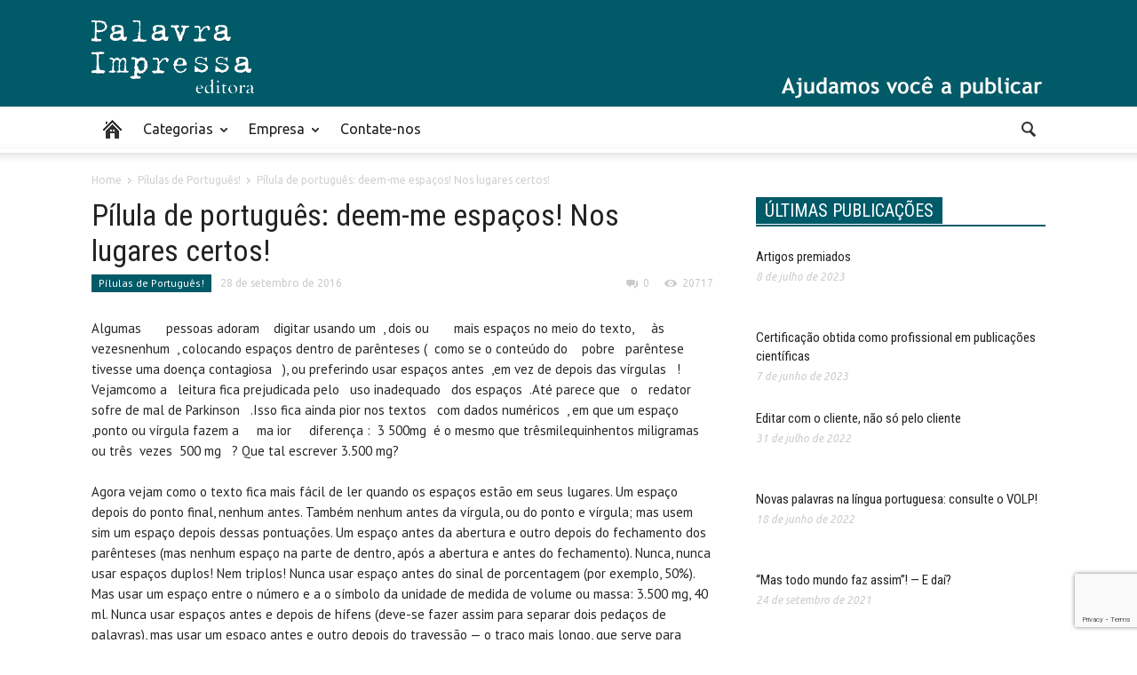

--- FILE ---
content_type: text/html; charset=UTF-8
request_url: https://www.palavraimpressa.com.br/2016/09/28/pilula-de-portugues-deem-me-espacos-nos-lugares-certos/
body_size: 15204
content:
<!doctype html >
<!--[if lt IE 7]> <html class="no-js ie6 oldie" lang="en"> <![endif]-->
<!--[if IE 7]>    <html class="no-js ie7 oldie" lang="en"> <![endif]-->
<!--[if IE 8]>    <html class="no-js ie8 oldie" lang="en"> <![endif]-->
<!--[if IE 9]>    <html class="no-js ie9 oldie" lang="en"> <![endif]-->
<!--[if gt IE 8]><!--> <html class="no-js" lang="pt-BR"> <!--<![endif]-->
<head>
    <title>Pílula de português: deem-me espaços! Nos lugares certos! | Palavra Impressa</title>
    <meta charset="UTF-8" />
    <meta http-equiv="Content-Type" content="text/html; charset=UTF-8">
    <meta name="viewport" content="width=device-width, initial-scale=1.0">
    <meta name="author" content="Patricia Logullo">
    <link rel="pingback" href="https://www.palavraimpressa.com.br/xmlrpc.php" />

    <meta name='robots' content='max-image-preview:large' />
<link rel='dns-prefetch' href='//stats.wp.com' />
<link rel='dns-prefetch' href='//fonts.googleapis.com' />
<link rel="alternate" type="application/rss+xml" title="Feed para Palavra Impressa &raquo;" href="https://www.palavraimpressa.com.br/feed/" />
<link rel="alternate" type="application/rss+xml" title="Feed de comentários para Palavra Impressa &raquo;" href="https://www.palavraimpressa.com.br/comments/feed/" />
<link rel="alternate" type="application/rss+xml" title="Feed de comentários para Palavra Impressa &raquo; Pílula de português: deem-me espaços! Nos lugares certos!" href="https://www.palavraimpressa.com.br/2016/09/28/pilula-de-portugues-deem-me-espacos-nos-lugares-certos/feed/" />
<script type="text/javascript">
/* <![CDATA[ */
window._wpemojiSettings = {"baseUrl":"https:\/\/s.w.org\/images\/core\/emoji\/15.0.3\/72x72\/","ext":".png","svgUrl":"https:\/\/s.w.org\/images\/core\/emoji\/15.0.3\/svg\/","svgExt":".svg","source":{"concatemoji":"https:\/\/www.palavraimpressa.com.br\/wp-includes\/js\/wp-emoji-release.min.js?ver=13940a6073cb8b791869606777d04f2a"}};
/*! This file is auto-generated */
!function(i,n){var o,s,e;function c(e){try{var t={supportTests:e,timestamp:(new Date).valueOf()};sessionStorage.setItem(o,JSON.stringify(t))}catch(e){}}function p(e,t,n){e.clearRect(0,0,e.canvas.width,e.canvas.height),e.fillText(t,0,0);var t=new Uint32Array(e.getImageData(0,0,e.canvas.width,e.canvas.height).data),r=(e.clearRect(0,0,e.canvas.width,e.canvas.height),e.fillText(n,0,0),new Uint32Array(e.getImageData(0,0,e.canvas.width,e.canvas.height).data));return t.every(function(e,t){return e===r[t]})}function u(e,t,n){switch(t){case"flag":return n(e,"\ud83c\udff3\ufe0f\u200d\u26a7\ufe0f","\ud83c\udff3\ufe0f\u200b\u26a7\ufe0f")?!1:!n(e,"\ud83c\uddfa\ud83c\uddf3","\ud83c\uddfa\u200b\ud83c\uddf3")&&!n(e,"\ud83c\udff4\udb40\udc67\udb40\udc62\udb40\udc65\udb40\udc6e\udb40\udc67\udb40\udc7f","\ud83c\udff4\u200b\udb40\udc67\u200b\udb40\udc62\u200b\udb40\udc65\u200b\udb40\udc6e\u200b\udb40\udc67\u200b\udb40\udc7f");case"emoji":return!n(e,"\ud83d\udc26\u200d\u2b1b","\ud83d\udc26\u200b\u2b1b")}return!1}function f(e,t,n){var r="undefined"!=typeof WorkerGlobalScope&&self instanceof WorkerGlobalScope?new OffscreenCanvas(300,150):i.createElement("canvas"),a=r.getContext("2d",{willReadFrequently:!0}),o=(a.textBaseline="top",a.font="600 32px Arial",{});return e.forEach(function(e){o[e]=t(a,e,n)}),o}function t(e){var t=i.createElement("script");t.src=e,t.defer=!0,i.head.appendChild(t)}"undefined"!=typeof Promise&&(o="wpEmojiSettingsSupports",s=["flag","emoji"],n.supports={everything:!0,everythingExceptFlag:!0},e=new Promise(function(e){i.addEventListener("DOMContentLoaded",e,{once:!0})}),new Promise(function(t){var n=function(){try{var e=JSON.parse(sessionStorage.getItem(o));if("object"==typeof e&&"number"==typeof e.timestamp&&(new Date).valueOf()<e.timestamp+604800&&"object"==typeof e.supportTests)return e.supportTests}catch(e){}return null}();if(!n){if("undefined"!=typeof Worker&&"undefined"!=typeof OffscreenCanvas&&"undefined"!=typeof URL&&URL.createObjectURL&&"undefined"!=typeof Blob)try{var e="postMessage("+f.toString()+"("+[JSON.stringify(s),u.toString(),p.toString()].join(",")+"));",r=new Blob([e],{type:"text/javascript"}),a=new Worker(URL.createObjectURL(r),{name:"wpTestEmojiSupports"});return void(a.onmessage=function(e){c(n=e.data),a.terminate(),t(n)})}catch(e){}c(n=f(s,u,p))}t(n)}).then(function(e){for(var t in e)n.supports[t]=e[t],n.supports.everything=n.supports.everything&&n.supports[t],"flag"!==t&&(n.supports.everythingExceptFlag=n.supports.everythingExceptFlag&&n.supports[t]);n.supports.everythingExceptFlag=n.supports.everythingExceptFlag&&!n.supports.flag,n.DOMReady=!1,n.readyCallback=function(){n.DOMReady=!0}}).then(function(){return e}).then(function(){var e;n.supports.everything||(n.readyCallback(),(e=n.source||{}).concatemoji?t(e.concatemoji):e.wpemoji&&e.twemoji&&(t(e.twemoji),t(e.wpemoji)))}))}((window,document),window._wpemojiSettings);
/* ]]> */
</script>
<style id='wp-emoji-styles-inline-css' type='text/css'>

	img.wp-smiley, img.emoji {
		display: inline !important;
		border: none !important;
		box-shadow: none !important;
		height: 1em !important;
		width: 1em !important;
		margin: 0 0.07em !important;
		vertical-align: -0.1em !important;
		background: none !important;
		padding: 0 !important;
	}
</style>
<link rel='stylesheet' id='wp-block-library-css' href='https://www.palavraimpressa.com.br/wp-includes/css/dist/block-library/style.min.css?ver=13940a6073cb8b791869606777d04f2a' type='text/css' media='all' />
<link rel='stylesheet' id='mediaelement-css' href='https://www.palavraimpressa.com.br/wp-includes/js/mediaelement/mediaelementplayer-legacy.min.css?ver=4.2.17' type='text/css' media='all' />
<link rel='stylesheet' id='wp-mediaelement-css' href='https://www.palavraimpressa.com.br/wp-includes/js/mediaelement/wp-mediaelement.min.css?ver=13940a6073cb8b791869606777d04f2a' type='text/css' media='all' />
<style id='jetpack-sharing-buttons-style-inline-css' type='text/css'>
.jetpack-sharing-buttons__services-list{display:flex;flex-direction:row;flex-wrap:wrap;gap:0;list-style-type:none;margin:5px;padding:0}.jetpack-sharing-buttons__services-list.has-small-icon-size{font-size:12px}.jetpack-sharing-buttons__services-list.has-normal-icon-size{font-size:16px}.jetpack-sharing-buttons__services-list.has-large-icon-size{font-size:24px}.jetpack-sharing-buttons__services-list.has-huge-icon-size{font-size:36px}@media print{.jetpack-sharing-buttons__services-list{display:none!important}}.editor-styles-wrapper .wp-block-jetpack-sharing-buttons{gap:0;padding-inline-start:0}ul.jetpack-sharing-buttons__services-list.has-background{padding:1.25em 2.375em}
</style>
<style id='classic-theme-styles-inline-css' type='text/css'>
/*! This file is auto-generated */
.wp-block-button__link{color:#fff;background-color:#32373c;border-radius:9999px;box-shadow:none;text-decoration:none;padding:calc(.667em + 2px) calc(1.333em + 2px);font-size:1.125em}.wp-block-file__button{background:#32373c;color:#fff;text-decoration:none}
</style>
<style id='global-styles-inline-css' type='text/css'>
:root{--wp--preset--aspect-ratio--square: 1;--wp--preset--aspect-ratio--4-3: 4/3;--wp--preset--aspect-ratio--3-4: 3/4;--wp--preset--aspect-ratio--3-2: 3/2;--wp--preset--aspect-ratio--2-3: 2/3;--wp--preset--aspect-ratio--16-9: 16/9;--wp--preset--aspect-ratio--9-16: 9/16;--wp--preset--color--black: #000000;--wp--preset--color--cyan-bluish-gray: #abb8c3;--wp--preset--color--white: #ffffff;--wp--preset--color--pale-pink: #f78da7;--wp--preset--color--vivid-red: #cf2e2e;--wp--preset--color--luminous-vivid-orange: #ff6900;--wp--preset--color--luminous-vivid-amber: #fcb900;--wp--preset--color--light-green-cyan: #7bdcb5;--wp--preset--color--vivid-green-cyan: #00d084;--wp--preset--color--pale-cyan-blue: #8ed1fc;--wp--preset--color--vivid-cyan-blue: #0693e3;--wp--preset--color--vivid-purple: #9b51e0;--wp--preset--gradient--vivid-cyan-blue-to-vivid-purple: linear-gradient(135deg,rgba(6,147,227,1) 0%,rgb(155,81,224) 100%);--wp--preset--gradient--light-green-cyan-to-vivid-green-cyan: linear-gradient(135deg,rgb(122,220,180) 0%,rgb(0,208,130) 100%);--wp--preset--gradient--luminous-vivid-amber-to-luminous-vivid-orange: linear-gradient(135deg,rgba(252,185,0,1) 0%,rgba(255,105,0,1) 100%);--wp--preset--gradient--luminous-vivid-orange-to-vivid-red: linear-gradient(135deg,rgba(255,105,0,1) 0%,rgb(207,46,46) 100%);--wp--preset--gradient--very-light-gray-to-cyan-bluish-gray: linear-gradient(135deg,rgb(238,238,238) 0%,rgb(169,184,195) 100%);--wp--preset--gradient--cool-to-warm-spectrum: linear-gradient(135deg,rgb(74,234,220) 0%,rgb(151,120,209) 20%,rgb(207,42,186) 40%,rgb(238,44,130) 60%,rgb(251,105,98) 80%,rgb(254,248,76) 100%);--wp--preset--gradient--blush-light-purple: linear-gradient(135deg,rgb(255,206,236) 0%,rgb(152,150,240) 100%);--wp--preset--gradient--blush-bordeaux: linear-gradient(135deg,rgb(254,205,165) 0%,rgb(254,45,45) 50%,rgb(107,0,62) 100%);--wp--preset--gradient--luminous-dusk: linear-gradient(135deg,rgb(255,203,112) 0%,rgb(199,81,192) 50%,rgb(65,88,208) 100%);--wp--preset--gradient--pale-ocean: linear-gradient(135deg,rgb(255,245,203) 0%,rgb(182,227,212) 50%,rgb(51,167,181) 100%);--wp--preset--gradient--electric-grass: linear-gradient(135deg,rgb(202,248,128) 0%,rgb(113,206,126) 100%);--wp--preset--gradient--midnight: linear-gradient(135deg,rgb(2,3,129) 0%,rgb(40,116,252) 100%);--wp--preset--font-size--small: 13px;--wp--preset--font-size--medium: 20px;--wp--preset--font-size--large: 36px;--wp--preset--font-size--x-large: 42px;--wp--preset--spacing--20: 0.44rem;--wp--preset--spacing--30: 0.67rem;--wp--preset--spacing--40: 1rem;--wp--preset--spacing--50: 1.5rem;--wp--preset--spacing--60: 2.25rem;--wp--preset--spacing--70: 3.38rem;--wp--preset--spacing--80: 5.06rem;--wp--preset--shadow--natural: 6px 6px 9px rgba(0, 0, 0, 0.2);--wp--preset--shadow--deep: 12px 12px 50px rgba(0, 0, 0, 0.4);--wp--preset--shadow--sharp: 6px 6px 0px rgba(0, 0, 0, 0.2);--wp--preset--shadow--outlined: 6px 6px 0px -3px rgba(255, 255, 255, 1), 6px 6px rgba(0, 0, 0, 1);--wp--preset--shadow--crisp: 6px 6px 0px rgba(0, 0, 0, 1);}:where(.is-layout-flex){gap: 0.5em;}:where(.is-layout-grid){gap: 0.5em;}body .is-layout-flex{display: flex;}.is-layout-flex{flex-wrap: wrap;align-items: center;}.is-layout-flex > :is(*, div){margin: 0;}body .is-layout-grid{display: grid;}.is-layout-grid > :is(*, div){margin: 0;}:where(.wp-block-columns.is-layout-flex){gap: 2em;}:where(.wp-block-columns.is-layout-grid){gap: 2em;}:where(.wp-block-post-template.is-layout-flex){gap: 1.25em;}:where(.wp-block-post-template.is-layout-grid){gap: 1.25em;}.has-black-color{color: var(--wp--preset--color--black) !important;}.has-cyan-bluish-gray-color{color: var(--wp--preset--color--cyan-bluish-gray) !important;}.has-white-color{color: var(--wp--preset--color--white) !important;}.has-pale-pink-color{color: var(--wp--preset--color--pale-pink) !important;}.has-vivid-red-color{color: var(--wp--preset--color--vivid-red) !important;}.has-luminous-vivid-orange-color{color: var(--wp--preset--color--luminous-vivid-orange) !important;}.has-luminous-vivid-amber-color{color: var(--wp--preset--color--luminous-vivid-amber) !important;}.has-light-green-cyan-color{color: var(--wp--preset--color--light-green-cyan) !important;}.has-vivid-green-cyan-color{color: var(--wp--preset--color--vivid-green-cyan) !important;}.has-pale-cyan-blue-color{color: var(--wp--preset--color--pale-cyan-blue) !important;}.has-vivid-cyan-blue-color{color: var(--wp--preset--color--vivid-cyan-blue) !important;}.has-vivid-purple-color{color: var(--wp--preset--color--vivid-purple) !important;}.has-black-background-color{background-color: var(--wp--preset--color--black) !important;}.has-cyan-bluish-gray-background-color{background-color: var(--wp--preset--color--cyan-bluish-gray) !important;}.has-white-background-color{background-color: var(--wp--preset--color--white) !important;}.has-pale-pink-background-color{background-color: var(--wp--preset--color--pale-pink) !important;}.has-vivid-red-background-color{background-color: var(--wp--preset--color--vivid-red) !important;}.has-luminous-vivid-orange-background-color{background-color: var(--wp--preset--color--luminous-vivid-orange) !important;}.has-luminous-vivid-amber-background-color{background-color: var(--wp--preset--color--luminous-vivid-amber) !important;}.has-light-green-cyan-background-color{background-color: var(--wp--preset--color--light-green-cyan) !important;}.has-vivid-green-cyan-background-color{background-color: var(--wp--preset--color--vivid-green-cyan) !important;}.has-pale-cyan-blue-background-color{background-color: var(--wp--preset--color--pale-cyan-blue) !important;}.has-vivid-cyan-blue-background-color{background-color: var(--wp--preset--color--vivid-cyan-blue) !important;}.has-vivid-purple-background-color{background-color: var(--wp--preset--color--vivid-purple) !important;}.has-black-border-color{border-color: var(--wp--preset--color--black) !important;}.has-cyan-bluish-gray-border-color{border-color: var(--wp--preset--color--cyan-bluish-gray) !important;}.has-white-border-color{border-color: var(--wp--preset--color--white) !important;}.has-pale-pink-border-color{border-color: var(--wp--preset--color--pale-pink) !important;}.has-vivid-red-border-color{border-color: var(--wp--preset--color--vivid-red) !important;}.has-luminous-vivid-orange-border-color{border-color: var(--wp--preset--color--luminous-vivid-orange) !important;}.has-luminous-vivid-amber-border-color{border-color: var(--wp--preset--color--luminous-vivid-amber) !important;}.has-light-green-cyan-border-color{border-color: var(--wp--preset--color--light-green-cyan) !important;}.has-vivid-green-cyan-border-color{border-color: var(--wp--preset--color--vivid-green-cyan) !important;}.has-pale-cyan-blue-border-color{border-color: var(--wp--preset--color--pale-cyan-blue) !important;}.has-vivid-cyan-blue-border-color{border-color: var(--wp--preset--color--vivid-cyan-blue) !important;}.has-vivid-purple-border-color{border-color: var(--wp--preset--color--vivid-purple) !important;}.has-vivid-cyan-blue-to-vivid-purple-gradient-background{background: var(--wp--preset--gradient--vivid-cyan-blue-to-vivid-purple) !important;}.has-light-green-cyan-to-vivid-green-cyan-gradient-background{background: var(--wp--preset--gradient--light-green-cyan-to-vivid-green-cyan) !important;}.has-luminous-vivid-amber-to-luminous-vivid-orange-gradient-background{background: var(--wp--preset--gradient--luminous-vivid-amber-to-luminous-vivid-orange) !important;}.has-luminous-vivid-orange-to-vivid-red-gradient-background{background: var(--wp--preset--gradient--luminous-vivid-orange-to-vivid-red) !important;}.has-very-light-gray-to-cyan-bluish-gray-gradient-background{background: var(--wp--preset--gradient--very-light-gray-to-cyan-bluish-gray) !important;}.has-cool-to-warm-spectrum-gradient-background{background: var(--wp--preset--gradient--cool-to-warm-spectrum) !important;}.has-blush-light-purple-gradient-background{background: var(--wp--preset--gradient--blush-light-purple) !important;}.has-blush-bordeaux-gradient-background{background: var(--wp--preset--gradient--blush-bordeaux) !important;}.has-luminous-dusk-gradient-background{background: var(--wp--preset--gradient--luminous-dusk) !important;}.has-pale-ocean-gradient-background{background: var(--wp--preset--gradient--pale-ocean) !important;}.has-electric-grass-gradient-background{background: var(--wp--preset--gradient--electric-grass) !important;}.has-midnight-gradient-background{background: var(--wp--preset--gradient--midnight) !important;}.has-small-font-size{font-size: var(--wp--preset--font-size--small) !important;}.has-medium-font-size{font-size: var(--wp--preset--font-size--medium) !important;}.has-large-font-size{font-size: var(--wp--preset--font-size--large) !important;}.has-x-large-font-size{font-size: var(--wp--preset--font-size--x-large) !important;}
:where(.wp-block-post-template.is-layout-flex){gap: 1.25em;}:where(.wp-block-post-template.is-layout-grid){gap: 1.25em;}
:where(.wp-block-columns.is-layout-flex){gap: 2em;}:where(.wp-block-columns.is-layout-grid){gap: 2em;}
:root :where(.wp-block-pullquote){font-size: 1.5em;line-height: 1.6;}
</style>
<link rel='stylesheet' id='contact-form-7-css' href='https://www.palavraimpressa.com.br/wp-content/plugins/contact-form-7/includes/css/styles.css?ver=5.9.8' type='text/css' media='all' />
<link rel='stylesheet' id='ctf_styles-css' href='https://www.palavraimpressa.com.br/wp-content/plugins/custom-twitter-feeds/css/ctf-styles.min.css?ver=2.3.1' type='text/css' media='all' />
<link rel='stylesheet' id='ppress-frontend-css' href='https://www.palavraimpressa.com.br/wp-content/plugins/wp-user-avatar/assets/css/frontend.min.css?ver=4.16.7' type='text/css' media='all' />
<link rel='stylesheet' id='ppress-flatpickr-css' href='https://www.palavraimpressa.com.br/wp-content/plugins/wp-user-avatar/assets/flatpickr/flatpickr.min.css?ver=4.16.7' type='text/css' media='all' />
<link rel='stylesheet' id='ppress-select2-css' href='https://www.palavraimpressa.com.br/wp-content/plugins/wp-user-avatar/assets/select2/select2.min.css?ver=13940a6073cb8b791869606777d04f2a' type='text/css' media='all' />
<link rel='stylesheet' id='google-font-opensans-css' href='https://fonts.googleapis.com/css?family=Open+Sans%3A300%2C400%2C600%2C700&#038;subset=latin%2Ccyrillic-ext%2Cgreek-ext%2Cgreek%2Cvietnamese%2Clatin-ext%2Ccyrillic&#038;ver=13940a6073cb8b791869606777d04f2a' type='text/css' media='all' />
<link rel='stylesheet' id='google-font-ubuntu-css' href='https://fonts.googleapis.com/css?family=Ubuntu%3A300%2C400%2C500%2C700%2C300italic%2C400italic%2C500italic%2C700italic&#038;subset=latin%2Ccyrillic-ext%2Cgreek-ext%2Cgreek%2Clatin-ext%2Ccyrillic&#038;ver=13940a6073cb8b791869606777d04f2a' type='text/css' media='all' />
<link rel='stylesheet' id='google-font-pt-sans-css' href='https://fonts.googleapis.com/css?family=PT+Sans%3A400%2C700%2C400italic&#038;subset=latin%2Ccyrillic-ext%2Clatin-ext%2Ccyrillic&#038;ver=13940a6073cb8b791869606777d04f2a' type='text/css' media='all' />
<link rel='stylesheet' id='google-font-oswald-css' href='https://fonts.googleapis.com/css?family=Oswald%3A400%2C300%2C700&#038;subset=latin%2Clatin-ext&#038;ver=13940a6073cb8b791869606777d04f2a' type='text/css' media='all' />
<link rel='stylesheet' id='google-roboto-cond-css' href='https://fonts.googleapis.com/css?family=Roboto+Condensed%3A300italic%2C400italic%2C700italic%2C400%2C300%2C700&#038;subset=latin%2Ccyrillic-ext%2Cgreek-ext%2Cgreek%2Cvietnamese%2Clatin-ext%2Ccyrillic&#038;ver=13940a6073cb8b791869606777d04f2a' type='text/css' media='all' />
<link rel='stylesheet' id='google-vollkorn-css' href='https://fonts.googleapis.com/css?family=Vollkorn%3A400italic%2C700italic%2C400%2C700&#038;ver=13940a6073cb8b791869606777d04f2a' type='text/css' media='all' />
<link rel='stylesheet' id='td-bootstrap-css' href='https://www.palavraimpressa.com.br/wp-content/themes/Newspaper/includes/wp_booster/external/bootstrap/td-bootstrap.css?ver=4.2.2' type='text/css' media='all' />
<link rel='stylesheet' id='td-theme-css' href='https://www.palavraimpressa.com.br/wp-content/themes/Newspaper/style.css?ver=4.2.2' type='text/css' media='all' />
<script type="text/javascript" src="https://www.palavraimpressa.com.br/wp-includes/js/jquery/jquery.min.js?ver=3.7.1" id="jquery-core-js"></script>
<script type="text/javascript" src="https://www.palavraimpressa.com.br/wp-includes/js/jquery/jquery-migrate.min.js?ver=3.4.1" id="jquery-migrate-js"></script>
<script type="text/javascript" src="https://www.palavraimpressa.com.br/wp-content/plugins/wp-user-avatar/assets/flatpickr/flatpickr.min.js?ver=4.16.7" id="ppress-flatpickr-js"></script>
<script type="text/javascript" src="https://www.palavraimpressa.com.br/wp-content/plugins/wp-user-avatar/assets/select2/select2.min.js?ver=4.16.7" id="ppress-select2-js"></script>
<link rel="https://api.w.org/" href="https://www.palavraimpressa.com.br/wp-json/" /><link rel="alternate" title="JSON" type="application/json" href="https://www.palavraimpressa.com.br/wp-json/wp/v2/posts/903" /><link rel="EditURI" type="application/rsd+xml" title="RSD" href="https://www.palavraimpressa.com.br/xmlrpc.php?rsd" />
<link rel="canonical" href="https://www.palavraimpressa.com.br/2016/09/28/pilula-de-portugues-deem-me-espacos-nos-lugares-certos/" />
<link rel='shortlink' href='https://www.palavraimpressa.com.br/?p=903' />
<link rel="alternate" title="oEmbed (JSON)" type="application/json+oembed" href="https://www.palavraimpressa.com.br/wp-json/oembed/1.0/embed?url=https%3A%2F%2Fwww.palavraimpressa.com.br%2F2016%2F09%2F28%2Fpilula-de-portugues-deem-me-espacos-nos-lugares-certos%2F" />
<link rel="alternate" title="oEmbed (XML)" type="text/xml+oembed" href="https://www.palavraimpressa.com.br/wp-json/oembed/1.0/embed?url=https%3A%2F%2Fwww.palavraimpressa.com.br%2F2016%2F09%2F28%2Fpilula-de-portugues-deem-me-espacos-nos-lugares-certos%2F&#038;format=xml" />
<script type="text/javascript">
(function(h,e,a,t,m,p) {
m=e.createElement(a);m.async=!0;m.src=t;
p=e.getElementsByTagName(a)[0];p.parentNode.insertBefore(m,p);
})(window,document,'script','https://u.heatmap.it/log.js');
</script>
			<style>img#wpstats{display:none}</style>
		<!--[if lt IE 9]><script src="http://html5shim.googlecode.com/svn/trunk/html5.js"></script><![endif]-->
    <meta name="generator" content="Powered by Visual Composer - drag and drop page builder for WordPress."/>
<!--[if lte IE 9]><link rel="stylesheet" type="text/css" href="https://www.palavraimpressa.com.br/wp-content/plugins/js_composer/assets/css/vc_lte_ie9.min.css" media="screen"><![endif]-->
<!-- Style compiled by theme -->

<style>
    
.block-title a, .block-title span, .td-tags a:hover, .td-scroll-up-visible, .td-scroll-up, .sf-menu ul
    .current-menu-item > a, .sf-menu ul a:hover, .sf-menu ul .sfHover > a, .sf-menu ul .td-not-mega > a:hover, .td-rating-bar-wrap div, .iosSlider .slide-meta-cat, .sf-menu ul
    .current-menu-ancestor > a, .td-404-sub-sub-title a, .widget_tag_cloud .tagcloud a:hover, .td-mobile-close a,
    ul.td-category a, .td_social .td_social_type .td_social_button a, .dropcap, .td-forum-category-title
    .td-forum-category-name, .td_display_err, .td_block_mega_menu .td-ajax-next-page:hover, .td_block_mega_menu .td_ajax-prev-page:hover, .post-via span {
        background-color: #015a68;
    }
    .block-title, .sf-menu li a:hover, .sf-menu .sfHover a, .sf-menu .current-menu-ancestor a, .header-search-wrap
    .dropdown-menu, .sf-menu > .current-menu-item > a, .ui-tabs-nav,
    .woocommerce .product .woocommerce-tabs ul.tabs, .td-forum-list-head, .td-login-panel-title {
        border-color: #015a68;
    }

    .widget_price_filter .ui-slider-handle {
        border-color: #015a68 !important;
    }

    .author-box-wrap .td-author-name a, blockquote p, .page-nav a:hover, .widget_pages .current_page_item a,
    .widget_calendar td a, .widget_categories .current-cat > a, .widget_pages .current_page_parent > a,
    .td_pull_quote p, .page-nav-post a:hover span, .td-forum-last-comment-content .td-forum-last-author,
    .td-topics-title-details a, .td-posted-in a {
        color: #015a68;
    }

    .woocommerce .button, .woocommerce .form-submit #submit, .widget_price_filter .ui-slider-handle,
    .jetpack_subscription_widget input[type="submit"], .pp_woocommerce .pp_close, .pp_woocommerce .pp_expand,
    .pp_woocommerce .pp_contract, .pp_woocommerce .pp_arrow_previous, .pp_woocommerce .pp_arrow_next, .pp_woocommerce
     .pp_next:before, .pp_woocommerce .pp_previous:before, #bbpress-forums .button {
        background: #015a68 !important;
    }

    .woocommerce .woocommerce-message, .woocommerce .woocommerce-info, .bbp-template-notice, .td-reply-list-header {
        border-color: #015a68 !important;
    }
    .woocommerce .woocommerce-message:before, .woocommerce .woocommerce-info:before, .td-login-button {
        background-color: #015a68 !important;
    }


    .buddypress #buddypress div.dir-search input[type="submit"], .buddypress #buddypress .message-search
    input[type="submit"], .buddypress #buddypress .item-list-tabs ul li.selected a,
    .buddypress #buddypress .generic-button a, .buddypress #buddypress .submit input[type="submit"],
    .buddypress #buddypress .ac-reply-content input[type="submit"], .buddypress #buddypress .standard-form
    input[type="submit"], .buddypress #buddypress .standard-form .button-nav .current a, .buddypress #buddypress .standard-form .button, .buddypress #buddypress input[type="submit"],
        .buddypress #buddypress a.accept, .buddypress #buddypress #activate-page .standard-form input[type="submit"],
        .buddypress #buddypress .standard-form #group-create-body input[type="button"],
        .post-password-required input[type="submit"]  {
        background: #015a68 !important;
    }

    .buddypress #buddypress .groups .item-meta, .bbp-forum-title:hover, .td_login_tab_focus, .block-mega-child-cats a.cur-sub-cat {
        color: #015a68 !important;
    }

    .page-nav .current, .page-nav-post span {
        background-color: #015a68;
        border-color: #015a68;
    }
    .wpb_btn-inverse, .ui-tabs-nav .ui-tabs-active a, .post .wpb_btn-danger, .form-submit input, .wpcf7-submit,
    .wpb_default, .woocommerce .product .woocommerce-tabs ul.tabs li.active, .woocommerce.widget_product_search
    input[type="submit"], .more-link-wrap, .td_read_more {
        background-color: #015a68 !important;
    }
    .header-search-wrap .dropdown-menu:before {
        border-color: transparent transparent #015a68;
    }
    .td-mobile-content .current-menu-item > a, .td-mobile-content a:hover {
        color: #015a68 !important;
    }
    .category .entry-content, .tag .entry-content, .td_quote_box {
        border-color: #015a68;
    }

    .td-timeline-block-title {
        background-color: #015a68 !important;
    }

    .td-timeline-wrapper-links {
       border-color: #015a68 !important;
    }

    .td-timline-h1-link  span {
        background-color: #015a68 !important;
    }

    .td-page-title .td-search-query {
         color: #015a68;
    }

     
    .td-sbig-title-wrap .td-sbig-title, .td-slide-item-sec .td-sbig-title-wrap, .td-big-grid-title .td-sbig-title-wrap {
        background-color: rgba(1, 90, 104, 0.7);
    }


    
    ::-moz-selection {
        background: #338c9a;
        color: #fff;
    }

    ::selection {
        background: #338c9a;
        color: #fff;
    }



    
    .td-full-layout .td-header-bg {
        background-color: #015a68 !important;
    }

    .td-boxed-layout .td-logo-rec-wrap,
    .td-boxed-layout .td-affix .td-logo-rec-wrap,
    .td-full-logo
    {
        background-color: #015a68 !important;
    }


    
	a, .widget_recent_comments .recentcomments .url {
		color: #015a68;
    }
    .cur-sub-cat {
      color:#015a68 !important;
    }
    .blog-stack .sf-menu .current-menu-item a,
    .blog-stack .sf-menu .current-menu-parent .current-menu-item a,
    .blog-stack .sf-menu .current-menu-parent > a,
    .blog-stack .sf-menu > li:hover > a,
    .blog-stack .sf-menu ul li:hover > a,
    .blog-stack .td-post-text-content .more-link-wrap:hover a,
    .blog-stack .sf-menu ul .td_mega_menu_sub_cats a.cur-sub-cat,
    .blog-stack .sf-menu ul .td_mega_menu_sub_cats a.cur-sub-cat:hover,
    .blog-stack .td-mega-menu .block-mega-child-cats a:hover,
    .blog-stack .td_mod_mega_menu:hover .item-details a{
        color:#015a68 !important;
    }

    .blog-stack .sf-menu ul li {
        background-color: #015a68;
    }

    .blog-stack .td-post-text-content .more-link-wrap a:hover {
        outline-color: #015a68;
    }

	
	
	a:hover, .widget_recent_comments .recentcomments .url:hover {
		color: #015a68;
    }
</style>


<!-- JS generated by theme -->

<script>
    

var td_blocks = []; //here we store all the items for the current page

//td_block class - each ajax block uses a object of this class for requests
function td_block() {
    this.id = '';
    this.block_type = 1; //block type id (1-234 etc)
    this.atts = '';
    this.td_cur_cat = '';
    this.td_column_number = '';
    this.td_current_page = 1; //
    this.post_count = 0; //from wp
    this.found_posts = 0; //from wp
    this.max_num_pages = 0; //from wp
    this.is_ajax_running = false;
    this.header_color = '';
}

    
var td_ad_background_click_link="";
var td_ad_background_click_target="";
var td_ajax_url="https://www.palavraimpressa.com.br/wp-admin/admin-ajax.php";
var td_get_template_directory_uri="https://www.palavraimpressa.com.br/wp-content/themes/Newspaper";
var tds_snap_menu="";
var tds_header_style="";
var tds_mobile_swipe="";
var td_search_url="https://www.palavraimpressa.com.br/search/";
var td_please_wait="Por favor, aguarde...";
var td_email_user_pass_incorrect="Usuário ou senha incorreto!";
var td_email_user_incorrect="E-mail ou nome de usuário incorreto!";
var td_email_incorrect="E-mail incorreto!";
var tds_more_articles_on_post_enable="";
var tds_more_articles_on_post_time_to_wait="";
var tds_more_articles_on_post_pages_distance_from_top="0";
var td_responsive="";
</script>

<script>
  (function(i,s,o,g,r,a,m){i['GoogleAnalyticsObject']=r;i[r]=i[r]||function(){
  (i[r].q=i[r].q||[]).push(arguments)},i[r].l=1*new Date();a=s.createElement(o),
  m=s.getElementsByTagName(o)[0];a.async=1;a.src=g;m.parentNode.insertBefore(a,m)
  })(window,document,'script','//www.google-analytics.com/analytics.js','ga');

  ga('create', 'UA-69671314-1', 'auto');
  ga('send', 'pageview');

</script><noscript><style type="text/css"> .wpb_animate_when_almost_visible { opacity: 1; }</style></noscript></head>

<body class="post-template-default single single-post postid-903 single-format-standard td-full-layout td_responsive pilula-de-portugues-deem-me-espacos-nos-lugares-certos wpb-js-composer js-comp-ver-5.1.1 vc_responsive">



<div id="outer-wrap">
    <div id="inner-wrap">
<div id="td-mobile-nav">
    <!-- mobile menu close -->
    <div class="td-mobile-close">
        <a href="#">FECHAR</a>
        <div class="td-nav-triangle"></div>
    </div>

    <div class="td-mobile-content">
        <div class="menu-td-header-container"><ul id="menu-td-header" class=""><li id="menu-item-13" class="menu-item menu-item-type-post_type menu-item-object-page menu-item-home menu-item-first td-no-down-arrow td-not-mega menu-item-13"><a href="https://www.palavraimpressa.com.br/"><span class="menu_icon td-sp td-sp-ico-home"></span><span class="menu_hidden">Home</span></a></li>
<li id="menu-item-14" class="menu-item menu-item-type-custom menu-item-object-custom menu-item-has-children td-not-mega menu-item-14"><a href="#">Categorias</a>
<ul class="sub-menu">
	<li id="menu-item-149" class="menu-item menu-item-type-taxonomy menu-item-object-category td-not-mega menu-item-149"><a href="https://www.palavraimpressa.com.br/categorias/sobre-edicao-de-textos-cientificos/">Sobre edição de textos científicos</a></li>
	<li id="menu-item-909" class="menu-item menu-item-type-taxonomy menu-item-object-category current-post-ancestor current-menu-parent current-post-parent td-not-mega menu-item-909"><a href="https://www.palavraimpressa.com.br/categorias/pilulas-de-portugues/">Pílulas de Português!</a></li>
	<li id="menu-item-148" class="menu-item menu-item-type-taxonomy menu-item-object-category td-not-mega menu-item-148"><a href="https://www.palavraimpressa.com.br/categorias/novidades/">Novidades</a></li>
	<li id="menu-item-150" class="menu-item menu-item-type-taxonomy menu-item-object-category td-not-mega menu-item-150"><a href="https://www.palavraimpressa.com.br/categorias/trabalhos/">Trabalhos</a></li>
	<li id="menu-item-147" class="menu-item menu-item-type-taxonomy menu-item-object-category td-not-mega menu-item-147"><a href="https://www.palavraimpressa.com.br/categorias/livros/">Livros</a></li>
</ul>
</li>
<li id="menu-item-18" class="menu-item menu-item-type-custom menu-item-object-custom menu-item-has-children td-not-mega menu-item-18"><a href="#">Empresa</a>
<ul class="sub-menu">
	<li id="menu-item-112" class="menu-item menu-item-type-post_type menu-item-object-page td-not-mega menu-item-112"><a href="https://www.palavraimpressa.com.br/quem-somos/">Quem Somos</a></li>
	<li id="menu-item-151" class="menu-item menu-item-type-post_type menu-item-object-page td-not-mega menu-item-151"><a href="https://www.palavraimpressa.com.br/o-que-fazemos/">O que fazemos</a></li>
	<li id="menu-item-153" class="menu-item menu-item-type-post_type menu-item-object-page td-not-mega menu-item-153"><a href="https://www.palavraimpressa.com.br/por-que-nos/">Por que nós?</a></li>
	<li id="menu-item-154" class="menu-item menu-item-type-post_type menu-item-object-page td-not-mega menu-item-154"><a href="https://www.palavraimpressa.com.br/publicando-ciencia/">Publicando ciência</a></li>
	<li id="menu-item-155" class="menu-item menu-item-type-post_type menu-item-object-page td-not-mega menu-item-155"><a href="https://www.palavraimpressa.com.br/publicar-para-que/">Publicar pra quê?</a></li>
	<li id="menu-item-156" class="menu-item menu-item-type-custom menu-item-object-custom menu-item-has-children td-not-mega menu-item-156"><a href="#">Portfolio</a>
	<ul class="sub-menu">
		<li id="menu-item-200" class="menu-item menu-item-type-post_type menu-item-object-page td-not-mega menu-item-200"><a href="https://www.palavraimpressa.com.br/edicao-de-artigos-cientificos/">Edição de artigos científicos</a></li>
		<li id="menu-item-201" class="menu-item menu-item-type-post_type menu-item-object-page td-not-mega menu-item-201"><a href="https://www.palavraimpressa.com.br/edicao-de-revistas-cientificas/">Edição de revistas científicas</a></li>
		<li id="menu-item-203" class="menu-item menu-item-type-post_type menu-item-object-page td-not-mega menu-item-203"><a href="https://www.palavraimpressa.com.br/livros/">Livros</a></li>
		<li id="menu-item-204" class="menu-item menu-item-type-post_type menu-item-object-page td-not-mega menu-item-204"><a href="https://www.palavraimpressa.com.br/sites-divulgacao-institucional/">Sites &#038; divulgação institucional</a></li>
		<li id="menu-item-202" class="menu-item menu-item-type-post_type menu-item-object-page td-not-mega menu-item-202"><a href="https://www.palavraimpressa.com.br/jornalismo-jornalismo-cientifico/">Jornalismo &#038; jornalismo científico</a></li>
	</ul>
</li>
	<li id="menu-item-152" class="menu-item menu-item-type-post_type menu-item-object-page td-not-mega menu-item-152"><a href="https://www.palavraimpressa.com.br/o-que-os-clientes-falam/">O que os clientes falam</a></li>
</ul>
</li>
<li id="menu-item-32" class="menu-item menu-item-type-post_type menu-item-object-page td-not-mega menu-item-32"><a href="https://www.palavraimpressa.com.br/contate-nos/">Contate-nos</a></li>
</ul></div>    </div>
</div>
<!-- graphic logo and ad -->
<div class="td-header-bg">
    <div class="container td-logo-rec-wrap">
        <div class="row">
            <div class="span4 header-logo-wrap" role="banner" itemscope="itemscope" itemtype="https://schema.org/Organization">
                                    <a itemprop="url" href="https://www.palavraimpressa.com.br">
                        <img width="300" class="td-retina-data" data-retina="/wp-content/uploads/2014/08/logo-top.png" src="/wp-content/uploads/2014/08/logo-top.png" alt=""/>
                    </a>
                    <meta itemprop="name" content="Palavra Impressa">
                                </div>
            <div class="span8 td-header-style-1">
                <div class="td-a-rec td-a-rec-id-header  td-rec-hide-on-tl td-rec-hide-on-tp td-rec-hide-on-p"><img src="/wp-content/uploads/2014/08/cab_pi.jpg"></div>            </div>
        </div>
    </div>
</div>
<!-- header menu -->

<div class="td-menu-placeholder">

    <div class="td-menu-background">
        <div class="container td-menu-wrap">



            <div class="row-fluid td-menu-header">

                <div class="span11">
                                            <div class="mobile-logo-wrap">
                                <a itemprop="url" href="https://www.palavraimpressa.com.br">
        <img class="td-retina-data" data-retina="/wp-content/uploads/2014/12/logo-mobile.png" src="/wp-content/uploads/2014/12/logo-mobile.png" alt=""/>
    </a>
    <meta itemprop="name" content="Palavra Impressa">
                        </div>
                    

                    <div id="td-top-mobile-toggle">
                        <ul class="sf-menu">
                            <li>
                                <a href="#">
                                    <span class="menu_icon td-sp td-sp-ico-menu"></span>
                                </a>
                            </li>
                        </ul>
                    </div>

                    <div id="td-top-menu" role="navigation" itemscope="itemscope" itemtype="https://schema.org/SiteNavigationElement">

                            <div class="menu-td-header-container"><ul id="menu-td-header-1" class="sf-menu"><li class="menu-item menu-item-type-post_type menu-item-object-page menu-item-home menu-item-first td-no-down-arrow td-not-mega menu-item-13"><a href="https://www.palavraimpressa.com.br/"><span class="menu_icon td-sp td-sp-ico-home"></span><span class="menu_hidden">Home</span></a></li>
<li class="menu-item menu-item-type-custom menu-item-object-custom menu-item-has-children td-not-mega menu-item-14"><a href="#">Categorias</a>
<ul class="sub-menu">
	<li class="menu-item menu-item-type-taxonomy menu-item-object-category td-not-mega menu-item-149"><a href="https://www.palavraimpressa.com.br/categorias/sobre-edicao-de-textos-cientificos/">Sobre edição de textos científicos</a></li>
	<li class="menu-item menu-item-type-taxonomy menu-item-object-category current-post-ancestor current-menu-parent current-post-parent td-not-mega menu-item-909"><a href="https://www.palavraimpressa.com.br/categorias/pilulas-de-portugues/">Pílulas de Português!</a></li>
	<li class="menu-item menu-item-type-taxonomy menu-item-object-category td-not-mega menu-item-148"><a href="https://www.palavraimpressa.com.br/categorias/novidades/">Novidades</a></li>
	<li class="menu-item menu-item-type-taxonomy menu-item-object-category td-not-mega menu-item-150"><a href="https://www.palavraimpressa.com.br/categorias/trabalhos/">Trabalhos</a></li>
	<li class="menu-item menu-item-type-taxonomy menu-item-object-category td-not-mega menu-item-147"><a href="https://www.palavraimpressa.com.br/categorias/livros/">Livros</a></li>
</ul>
</li>
<li class="menu-item menu-item-type-custom menu-item-object-custom menu-item-has-children td-not-mega menu-item-18"><a href="#">Empresa</a>
<ul class="sub-menu">
	<li class="menu-item menu-item-type-post_type menu-item-object-page td-not-mega menu-item-112"><a href="https://www.palavraimpressa.com.br/quem-somos/">Quem Somos</a></li>
	<li class="menu-item menu-item-type-post_type menu-item-object-page td-not-mega menu-item-151"><a href="https://www.palavraimpressa.com.br/o-que-fazemos/">O que fazemos</a></li>
	<li class="menu-item menu-item-type-post_type menu-item-object-page td-not-mega menu-item-153"><a href="https://www.palavraimpressa.com.br/por-que-nos/">Por que nós?</a></li>
	<li class="menu-item menu-item-type-post_type menu-item-object-page td-not-mega menu-item-154"><a href="https://www.palavraimpressa.com.br/publicando-ciencia/">Publicando ciência</a></li>
	<li class="menu-item menu-item-type-post_type menu-item-object-page td-not-mega menu-item-155"><a href="https://www.palavraimpressa.com.br/publicar-para-que/">Publicar pra quê?</a></li>
	<li class="menu-item menu-item-type-custom menu-item-object-custom menu-item-has-children td-not-mega menu-item-156"><a href="#">Portfolio</a>
	<ul class="sub-menu">
		<li class="menu-item menu-item-type-post_type menu-item-object-page td-not-mega menu-item-200"><a href="https://www.palavraimpressa.com.br/edicao-de-artigos-cientificos/">Edição de artigos científicos</a></li>
		<li class="menu-item menu-item-type-post_type menu-item-object-page td-not-mega menu-item-201"><a href="https://www.palavraimpressa.com.br/edicao-de-revistas-cientificas/">Edição de revistas científicas</a></li>
		<li class="menu-item menu-item-type-post_type menu-item-object-page td-not-mega menu-item-203"><a href="https://www.palavraimpressa.com.br/livros/">Livros</a></li>
		<li class="menu-item menu-item-type-post_type menu-item-object-page td-not-mega menu-item-204"><a href="https://www.palavraimpressa.com.br/sites-divulgacao-institucional/">Sites &#038; divulgação institucional</a></li>
		<li class="menu-item menu-item-type-post_type menu-item-object-page td-not-mega menu-item-202"><a href="https://www.palavraimpressa.com.br/jornalismo-jornalismo-cientifico/">Jornalismo &#038; jornalismo científico</a></li>
	</ul>
</li>
	<li class="menu-item menu-item-type-post_type menu-item-object-page td-not-mega menu-item-152"><a href="https://www.palavraimpressa.com.br/o-que-os-clientes-falam/">O que os clientes falam</a></li>
</ul>
</li>
<li class="menu-item menu-item-type-post_type menu-item-object-page td-not-mega menu-item-32"><a href="https://www.palavraimpressa.com.br/contate-nos/">Contate-nos</a></li>
</ul></div>                    </div>



                </div>

                <div class="span1" id="td-top-search">
                    <!-- Search -->
                    <div class="header-search-wrap">
                        <div class="dropdown header-search">
                            <a id="search-button" href="#" role="button" class="dropdown-toggle " data-toggle="dropdown"><span class="td-sp td-sp-ico-search"></span></a>
                            <div class="dropdown-menu" aria-labelledby="search-button">
                                <form role="search" method="get" class="td-search-form" action="https://www.palavraimpressa.com.br/">
                                    <div class="td-head-form-search-wrap">
                                        <input class="needsclick" id="td-header-search" type="text" value="" name="s" autocomplete="off" /><input class="wpb_button wpb_btn-inverse btn" type="submit" id="td-header-search-top" value="Busca" />
                                    </div>
                                </form>
                                <div id="td-aj-search"></div>
                            </div>
                        </div>
                    </div>
                </div>


            </div> <!-- /.row-fluid -->
        </div> <!-- /.td-menu-wrap -->
    </div> <!-- /.td-menu-background -->
</div> <!-- /.td-menu-placeholder -->
        <div class="container td-page-wrap">
            <div class="row">
                <div class="span12">
                    <div class="td-grid-wrap">
                        <div class="container-fluid">
                            <div class="row-fluid ">
                        <div class="span8 column_container td-post-content" role="main" itemprop="mainContentOfPage">
                    <div class="entry-crumbs"><span itemscope itemtype="http://data-vocabulary.org/Breadcrumb"><a title="" class="entry-crumb" itemprop="url" href="https://www.palavraimpressa.com.br"><span itemprop="title">Home</span></a></span> <span class="td-sp td-sp-breadcrumb-arrow td-bread-sep"></span> <span itemscope itemtype="http://data-vocabulary.org/Breadcrumb"><a title="Ver todos os posts em Pílulas de Português!" class="entry-crumb" itemprop="url" href="https://www.palavraimpressa.com.br/categorias/pilulas-de-portugues/"><span itemprop="title">Pílulas de Português!</span></a></span> <span class="td-sp td-sp-breadcrumb-arrow td-bread-sep"></span> <span itemscope itemtype="http://data-vocabulary.org/Breadcrumb"><meta itemprop="title" content = "Pílula de português: deem-me espaços! Nos lugares certos!">Pílula de português: deem-me espaços! Nos lugares certos!</span></div>
        <article id="post-903" class="post-903 post type-post status-publish format-standard hentry category-pilulas-de-portugues" itemscope itemtype="http://schema.org/Article">

        <header>

            <h1 itemprop="name" class="entry-title">Pílula de português: deem-me espaços! Nos lugares certos!</h1>
            <div class="meta-info">
                <ul class="td-category"><li class="entry-category"><a  href="https://www.palavraimpressa.com.br/categorias/pilulas-de-portugues/">Pílulas de Português!</a></li></ul>                                <time  itemprop="dateCreated" class="entry-date updated" datetime="2016-09-28T15:40:56+00:00" >28 de setembro de 2016</time><meta itemprop="interactionCount" content="UserComments:0"/>                <div class="entry-comments-views"><span class="td-sp td-sp-ico-comments td-fake-click" data-fake-click="https://www.palavraimpressa.com.br/2016/09/28/pilula-de-portugues-deem-me-espacos-nos-lugares-certos/#respond"></span>0 <span class="td-sp td-sp-ico-view"></span><span class="td-nr-views-903">20717</span></div>            </div>
        </header>


        

        
        <div class="td-post-text-content">
            <p>Algumas       pessoas adoram    digitar usando um  , dois ou       mais espaços no meio do texto,     às vezesnenhum  , colocando espaços dentro de parênteses (  como se o conteúdo do    pobre   parêntese tivesse uma doença contagiosa   ), ou preferindo usar espaços antes  ,em vez de depois das vírgulas   ! Vejamcomo a   leitura fica prejudicada pelo   uso inadequado   dos espaços  .Até parece que   o   redator sofre de mal de Parkinson   .Isso fica ainda pior nos textos   com dados numéricos  , em que um espaço   ,ponto ou vírgula fazem a     ma ior     diferença :  3 500mg  é o mesmo que trêsmilequinhentos miligramas ou três  vezes  500 mg   ? Que tal escrever 3.500 mg?</p>
<p>Agora vejam como o texto fica mais fácil de ler quando os espaços estão em seus lugares. Um espaço depois do ponto final, nenhum antes. Também nenhum antes da vírgula, ou do ponto e vírgula; mas usem sim um espaço depois dessas pontuações. Um espaço antes da abertura e outro depois do fechamento dos parênteses (mas nenhum espaço na parte de dentro, após a abertura e antes do fechamento). Nunca, nunca usar espaços duplos! Nem triplos! Nunca usar espaço antes do sinal de porcentagem (por exemplo, 50%). Mas usar um espaço entre o número e a o símbolo da unidade de medida de volume ou massa: 3.500 mg, 40 ml. Nunca usar espaços antes e depois de hífens (deve-se fazer assim para separar dois pedaços de palavras), mas usar um espaço antes e outro depois do travessão — o traço mais longo, que serve para isolar trechos de uma frase.</p>
<p>(Vejam como o aspecto da mancha de texto no parágrafo de cima está diferente do aspecto do parágrafo de baixo!)</p>
        </div>


        <div class="clearfix"></div>

        <footer>
                                                
            <div class="td-social-sharing">
                
                <div class="td-tags-and-social-wrapper-box td-tags-and-social-wrapper-box-bottom-line">
                    <a class="td-social-sharing-buttons td-social-twitter" href="https://twitter.com/intent/tweet?text=P%C3%ADlula+de+portugu%C3%AAs%3A+deem-me+espa%C3%A7os%21+Nos+lugares+certos%21&url=https%3A%2F%2Fwww.palavraimpressa.com.br%2F2016%2F09%2F28%2Fpilula-de-portugues-deem-me-espacos-nos-lugares-certos%2F&via=Palavra+Impressa" onclick="if(!document.getElementById('td_social_networks_buttons')){window.open(this.href, 'mywin',
'left=50,top=50,width=600,height=350,toolbar=0'); return false;}" ><div class="td-sp td-sp-share-twitter"></div><div class="td-social-but-text">Twitter</div></a>
                    <a class="td-social-sharing-buttons td-social-facebook" href="http://www.facebook.com/sharer.php?u=https%3A%2F%2Fwww.palavraimpressa.com.br%2F2016%2F09%2F28%2Fpilula-de-portugues-deem-me-espacos-nos-lugares-certos%2F" onclick="window.open(this.href, 'mywin',
'left=50,top=50,width=600,height=350,toolbar=0'); return false;"><div class="td-sp td-sp-share-facebook"></div><div class="td-social-but-text">Facebook</div></a>
                    <a class="td-social-sharing-buttons td-social-google" href="http://plus.google.com/share?url=https://www.palavraimpressa.com.br/2016/09/28/pilula-de-portugues-deem-me-espacos-nos-lugares-certos/" onclick="window.open(this.href, 'mywin',
'left=50,top=50,width=600,height=350,toolbar=0'); return false;"><div class="td-sp td-sp-share-google"></div><div class="td-social-but-text">Google +</div></a>
                    <a class="td-social-sharing-buttons td-social-pinterest" href="http://pinterest.com/pin/create/button/?url=https://www.palavraimpressa.com.br/2016/09/28/pilula-de-portugues-deem-me-espacos-nos-lugares-certos/&amp;media=" onclick="window.open(this.href, 'mywin',
'left=50,top=50,width=600,height=350,toolbar=0'); return false;"><div class="td-sp td-sp-share-pinterest"></div><div class="td-social-but-text">Pinterest</div></a>
                </div></div>            <div id="td_social_networks_buttons" class="td-social-like-tweet"><ul><li class="td-like-tweet-twitter"><a href="https://twitter.com/share" class="twitter-share-button" data-url="https://www.palavraimpressa.com.br/2016/09/28/pilula-de-portugues-deem-me-espacos-nos-lugares-certos/" data-text="Pílula de português: deem-me espaços! Nos lugares certos!" data-via="" data-lang="en">tweet</a> <script>!function(d,s,id){var js,fjs=d.getElementsByTagName(s)[0];if(!d.getElementById(id)){js=d.createElement(s);js.id=id;js.src="//platform.twitter.com/widgets.js";fjs.parentNode.insertBefore(js,fjs);}}(document,"script","twitter-wjs");</script></li><li class="td-like-tweet-facebook"><iframe src="http://www.facebook.com/plugins/like.php?href=https://www.palavraimpressa.com.br/2016/09/28/pilula-de-portugues-deem-me-espacos-nos-lugares-certos/&amp;layout=button_count&amp;show_faces=false&amp;width=105&amp;action=like&amp;colorscheme=light&amp;height=21" style="border:none; overflow:hidden; width:105px; height:21px; background-color:transparent;"></iframe></li><li  class="td-like-tweet-google">
                    <div class="g-plusone" data-size="medium" data-href="https://www.palavraimpressa.com.br/2016/09/28/pilula-de-portugues-deem-me-espacos-nos-lugares-certos/"></div>
                    <script type="text/javascript">
                        (function() {
                            var po = document.createElement("script"); po.type = "text/javascript"; po.async = true;
                            po.src = "https://apis.google.com/js/plusone.js";
                            var s = document.getElementsByTagName("script")[0]; s.parentNode.insertBefore(po, s);
                        })();
                    </script>
                    </li></ul></div>            <div class="wpb_row row-fluid next-prev"><div class="span6 prev-post"><div><img width="6" class="td-retina" src="https://www.palavraimpressa.com.br/wp-content/themes/Newspaper/images/icons/similar-left.png" alt=""/>Post anterior</div><a href="https://www.palavraimpressa.com.br/2016/09/26/consentimento-do-paciente-em-relatos-de-caso/">Consentimento do paciente em relatos de caso</a></div><div class="span6 next-post"><div>Próximo post<img width="6" class="td-retina" src="https://www.palavraimpressa.com.br/wp-content/themes/Newspaper/images/icons/similar-right.png" alt=""/></div><a href="https://www.palavraimpressa.com.br/2016/10/03/kg-ml-m-ou-kg-ml-m-maiusculas-ou-minusculas-nos-simbolos/">Pílula de português. Kg, mL, M… ou kg, ml, m? Maiúsculas ou minúsculas nos símbolos?</a></div></div>            <div class="author-box-wrap"><a href="https://www.palavraimpressa.com.br/author/patricia/"><img data-del="avatar" src='https://www.palavraimpressa.com.br/wp-content/uploads/2014/12/pat-150x150.png' class='avatar pp-user-avatar avatar-106 photo ' height='106' width='106'/></a><div class="desc"><div class="td-author-name"><a href="https://www.palavraimpressa.com.br/author/patricia/">Patricia Logullo</a></div><div class="vcard author"><span class="fn">Patricia Logullo é doutora e meta-pesquisadora no Centre for Statistics in Medicine (CSM) na University of Oxford, Reino Unido e <i>medical writer</i> certificada pela International Society of Medical Publication Professionals (ISMPP). 

Além do Doutorado em Saúde Baseada em Evidências (pela UNIFESP), também é mestre em Ciências da Saúde (pela FMUSP) e Jornalista Científica (pela UNICAMP).</span></div><div class="td-author-social"><span class="td-social-icon-wrap"><a href="https://www.linkedin.com/in/patlogullo/"><span class="td-social-s4-16 td-s-s-16-linkedin"></span></a></span><span class="td-social-icon-wrap"><a href="skype:plogullo"><span class="td-social-s4-16 td-s-s-16-skype"></span></a></span><span class="td-social-icon-wrap"><a href="https://twitter.com/patlogullo"><span class="td-social-s4-16 td-s-s-16-twitter"></span></a></span></div><div class="clearfix"></div></div></div>

            <meta itemprop="author" content = "Patricia Logullo">        </footer>

    </article> <!-- /.post -->

    
                        <div class="comments" id="comments">
                                                                                                <div class="comments-title-wrap">
                                                                                <h4 class="block-title"><span>SEM COMENTÁRIOS</span></h4>
                                    </div>

                                                                                            	<div id="respond" class="comment-respond">
		<h3 id="reply-title" class="comment-reply-title">Deixe seu comentário <small><a rel="nofollow" id="cancel-comment-reply-link" href="/2016/09/28/pilula-de-portugues-deem-me-espacos-nos-lugares-certos/#respond" style="display:none;">Cancelar</a></small></h3><p class="must-log-in">Você precisa fazer o <a href="https://www.palavraimpressa.com.br/4c35504lt3rn4t1v0/?redirect_to=https%3A%2F%2Fwww.palavraimpressa.com.br%2F2016%2F09%2F28%2Fpilula-de-portugues-deem-me-espacos-nos-lugares-certos%2F">login</a> para publicar um comentário.</p>	</div><!-- #respond -->
	                                                    </div> <!-- /.content -->


                </div>
                <div class="span4 column_container td-post-sidebar" role="complementary" itemscope="itemscope" itemtype="https://schema.org/WPSideBar">
                    <script>var block_td_uid_1_696b4e8a76d14 = new td_block();
block_td_uid_1_696b4e8a76d14.id = "td_uid_1_696b4e8a76d14";
block_td_uid_1_696b4e8a76d14.atts = '{"sort":"","custom_title":"\u00daLTIMAS PUBLICA\u00c7\u00d5ES","limit":"5","category_id":"","category_ids":"10,11,12,13","tag_slug":"","autors_id":"","hide_title":"","installed_post_types":"","offset":"","header_color":"#","header_text_color":"#","custom_url":"","title_style":"","show_child_cat":"","sub_cat_ajax":"","ajax_pagination":""}';
block_td_uid_1_696b4e8a76d14.td_cur_cat = "";
block_td_uid_1_696b4e8a76d14.td_column_number = "1";
block_td_uid_1_696b4e8a76d14.block_type = "4";
block_td_uid_1_696b4e8a76d14.post_count = "5";
block_td_uid_1_696b4e8a76d14.found_posts = "109";
block_td_uid_1_696b4e8a76d14.max_num_pages = "22";
block_td_uid_1_696b4e8a76d14.header_color = "#";
td_blocks.push(block_td_uid_1_696b4e8a76d14);
</script><div class="td_block_wrap td_block4"><h4 class="block-title"><a href="https://www.palavraimpressa.com.br/categorias/novidades/">ÚLTIMAS PUBLICAÇÕES</a></h4><style>.ui-sctd_uid_1_696b4e8a76d14 .cur-sub-cat { color:# !important}</style><div id=td_uid_1_696b4e8a76d14 class="td_block_inner">
        <div class="td_mod3 td_mod_wrap  td_mod_no_thumb" itemscope itemtype="https://schema.org/Article">
                <div class="item-details">
            <h3 itemprop="name" class="entry-title"><a itemprop="url" href="https://www.palavraimpressa.com.br/2023/07/08/artigos-premiados/" rel="bookmark" title="Artigos premiados">Artigos premiados</a></h3>            <div class="meta-info">
                                <time  itemprop="dateCreated" class="entry-date updated" datetime="2023-07-08T16:45:31+00:00" >8 de julho de 2023</time><meta itemprop="interactionCount" content="UserComments:0"/>                            </div>
        </div>
        <meta itemprop="author" content = "Patricia Logullo">        </div>

        
        <div class="td_mod3 td_mod_wrap  td_mod_no_thumb" itemscope itemtype="https://schema.org/Article">
                <div class="item-details">
            <h3 itemprop="name" class="entry-title"><a itemprop="url" href="https://www.palavraimpressa.com.br/2023/06/07/certificacao-obtida-como-profissional-em-publicacoes-cientificas/" rel="bookmark" title="Certificação obtida como profissional em publicações científicas">Certificação obtida como profissional em publicações científicas</a></h3>            <div class="meta-info">
                                <time  itemprop="dateCreated" class="entry-date updated" datetime="2023-06-07T12:34:26+00:00" >7 de junho de 2023</time><meta itemprop="interactionCount" content="UserComments:0"/>                            </div>
        </div>
        <meta itemprop="author" content = "Patricia Logullo">        </div>

        
        <div class="td_mod3 td_mod_wrap  td_mod_no_thumb" itemscope itemtype="https://schema.org/Article">
                <div class="item-details">
            <h3 itemprop="name" class="entry-title"><a itemprop="url" href="https://www.palavraimpressa.com.br/2022/07/31/editar-com-o-cliente-nao-so-pelo-cliente/" rel="bookmark" title="Editar com o cliente, não só pelo cliente">Editar com o cliente, não só pelo cliente</a></h3>            <div class="meta-info">
                                <time  itemprop="dateCreated" class="entry-date updated" datetime="2022-07-31T13:09:15+00:00" >31 de julho de 2022</time><meta itemprop="interactionCount" content="UserComments:1"/>                            </div>
        </div>
        <meta itemprop="author" content = "Patricia Logullo">        </div>

        
        <div class="td_mod3 td_mod_wrap  td_mod_no_thumb" itemscope itemtype="https://schema.org/Article">
                <div class="item-details">
            <h3 itemprop="name" class="entry-title"><a itemprop="url" href="https://www.palavraimpressa.com.br/2022/06/18/novas-palavras-na-lingua-portuguesa-consulte-o-volp/" rel="bookmark" title="Novas palavras na língua portuguesa: consulte o VOLP!">Novas palavras na língua portuguesa: consulte o VOLP!</a></h3>            <div class="meta-info">
                                <time  itemprop="dateCreated" class="entry-date updated" datetime="2022-06-18T10:42:46+00:00" >18 de junho de 2022</time><meta itemprop="interactionCount" content="UserComments:0"/>                            </div>
        </div>
        <meta itemprop="author" content = "Patricia Logullo">        </div>

        
        <div class="td_mod3 td_mod_wrap  td_mod_no_thumb" itemscope itemtype="https://schema.org/Article">
                <div class="item-details">
            <h3 itemprop="name" class="entry-title"><a itemprop="url" href="https://www.palavraimpressa.com.br/2021/09/24/mas-todo-mundo-faz-assim-e-dai/" rel="bookmark" title="&#8220;Mas todo mundo faz assim&#8221;! — E daí?">&#8220;Mas todo mundo faz assim&#8221;! — E daí?</a></h3>            <div class="meta-info">
                                <time  itemprop="dateCreated" class="entry-date updated" datetime="2021-09-24T14:46:24+00:00" >24 de setembro de 2021</time><meta itemprop="interactionCount" content="UserComments:0"/>                            </div>
        </div>
        <meta itemprop="author" content = "Patricia Logullo">        </div>

        </div></div> <!-- ./block1 -->                </div>
            
                             </div>
                        </div>
                    </div>
                </div>
            </div>
        </div>
            <div class="td-footer-wrap">
        <div class="container">
            <div class="row">
                
                            <div class="span12">
                                <div class="td-grid-wrap">
                                    <div class="container-fluid">
                                        <div class="wpb_row row-fluid ">
                                            <div class="span4 wpb_column column_container">
                                                <div class="footer-logo-wrap"><img  class="td-retina-data" src="/wp-content/uploads/2014/08/logo-invert.png" data-retina="/wp-content/uploads/2014/08/logo-invert.png" alt=""/></div><div class="footer-text-wrap">Email: <a href=mailto:editora@palavraimpressa.com.br>editora@palavraimpressa.com.br</a></div>                                            </div>

                                            <div class="span4 wpb_column column_container">
                                                <script>var block_td_uid_3_696b4e8a7842c = new td_block();
block_td_uid_3_696b4e8a7842c.id = "td_uid_3_696b4e8a7842c";
block_td_uid_3_696b4e8a7842c.atts = '{"sort":"featured","custom_title":"Posts","limit":"3","category_id":"","category_ids":"10,11,12","tag_slug":"","autors_id":"","hide_title":"","installed_post_types":"","offset":"","header_color":"#","header_text_color":"#","custom_url":"","title_style":"","show_child_cat":"","sub_cat_ajax":"","ajax_pagination":""}';
block_td_uid_3_696b4e8a7842c.td_cur_cat = "";
block_td_uid_3_696b4e8a7842c.td_column_number = "1";
block_td_uid_3_696b4e8a7842c.block_type = "4";
block_td_uid_3_696b4e8a7842c.post_count = "3";
block_td_uid_3_696b4e8a7842c.found_posts = "78";
block_td_uid_3_696b4e8a7842c.max_num_pages = "26";
block_td_uid_3_696b4e8a7842c.header_color = "#";
td_blocks.push(block_td_uid_3_696b4e8a7842c);
</script><div class="td_block_wrap td_block4"><h4 class="block-title"><a href="https://www.palavraimpressa.com.br/categorias/novidades/">Posts</a></h4><style>.ui-sctd_uid_3_696b4e8a7842c .cur-sub-cat { color:# !important}</style><div id=td_uid_3_696b4e8a7842c class="td_block_inner">
        <div class="td_mod3 td_mod_wrap  td_mod_no_thumb" itemscope itemtype="https://schema.org/Article">
                <div class="item-details">
            <h3 itemprop="name" class="entry-title"><a itemprop="url" href="https://www.palavraimpressa.com.br/2023/07/08/artigos-premiados/" rel="bookmark" title="Artigos premiados">Artigos premiados</a></h3>            <div class="meta-info">
                                <time  itemprop="dateCreated" class="entry-date updated" datetime="2023-07-08T16:45:31+00:00" >8 de julho de 2023</time><meta itemprop="interactionCount" content="UserComments:0"/>                            </div>
        </div>
        <meta itemprop="author" content = "Patricia Logullo">        </div>

        
        <div class="td_mod3 td_mod_wrap  td_mod_no_thumb" itemscope itemtype="https://schema.org/Article">
                <div class="item-details">
            <h3 itemprop="name" class="entry-title"><a itemprop="url" href="https://www.palavraimpressa.com.br/2023/06/07/certificacao-obtida-como-profissional-em-publicacoes-cientificas/" rel="bookmark" title="Certificação obtida como profissional em publicações científicas">Certificação obtida como profissional em publicações científicas</a></h3>            <div class="meta-info">
                                <time  itemprop="dateCreated" class="entry-date updated" datetime="2023-06-07T12:34:26+00:00" >7 de junho de 2023</time><meta itemprop="interactionCount" content="UserComments:0"/>                            </div>
        </div>
        <meta itemprop="author" content = "Patricia Logullo">        </div>

        
        <div class="td_mod3 td_mod_wrap  td_mod_no_thumb" itemscope itemtype="https://schema.org/Article">
                <div class="item-details">
            <h3 itemprop="name" class="entry-title"><a itemprop="url" href="https://www.palavraimpressa.com.br/2022/07/31/editar-com-o-cliente-nao-so-pelo-cliente/" rel="bookmark" title="Editar com o cliente, não só pelo cliente">Editar com o cliente, não só pelo cliente</a></h3>            <div class="meta-info">
                                <time  itemprop="dateCreated" class="entry-date updated" datetime="2022-07-31T13:09:15+00:00" >31 de julho de 2022</time><meta itemprop="interactionCount" content="UserComments:1"/>                            </div>
        </div>
        <meta itemprop="author" content = "Patricia Logullo">        </div>

        </div></div> <!-- ./block1 -->                                            </div>
                                            <div class="span4 wpb_column column_container">
                                                <div class="td_block_wrap td_popular_categories widget widget_categories"><h4 class="block-title"><span >Categorias dos Posts</span></h4><ul><li><a href="https://www.palavraimpressa.com.br/categorias/sobre-edicao-de-textos-cientificos/">Sobre edição de textos científicos<span class="td-cat-no">58</span></a></li><li><a href="https://www.palavraimpressa.com.br/categorias/pilulas-de-portugues/">Pílulas de Português!<span class="td-cat-no">32</span></a></li><li><a href="https://www.palavraimpressa.com.br/categorias/novidades/">Novidades<span class="td-cat-no">15</span></a></li><li><a href="https://www.palavraimpressa.com.br/categorias/trabalhos/">Trabalhos<span class="td-cat-no">8</span></a></li><li><a href="https://www.palavraimpressa.com.br/categorias/livros/">Livros<span class="td-cat-no">5</span></a></li></ul></div> <!-- ./block -->                                            </div>
                                        </div>
                                    </div>
                                </div>
                            </div>

                                    </div>
        </div>
    </div> <!-- /.td-footer-wrap  -->



<div class="td-sub-footer-wrap">
    <div class="container ">
        <div class="row">
            <div class="span12">
                <div class="td-grid-wrap">
                    <div class="container-fluid">
                        <div class="row-fluid ">
                            <div class="span4 td-sub-footer-copy">
                                &copy; 2000 - <script type=text/javascript>
<!--
var currentTime = new Date()
var year = currentTime.getFullYear()
document.write(year)
//-->
</script> - Palavra Impressa. Todos os direitos reservados.                            </div>
                            <div class="span8 td-sub-footer-menu">

                                <div class="menu-td_demo_footer-container"><ul id="menu-td_demo_footer" class=""><li id="menu-item-414" class="menu-item menu-item-type-post_type menu-item-object-page menu-item-first td-not-mega menu-item-414"><a href="https://www.palavraimpressa.com.br/informar-erros/">Encontrou algum erro em nosso site?</a></li>
</ul></div>                            </div>
                        </div>
                    </div>
                </div>
            </div>
        </div>
    </div>
</div>


</div>
<!--/#inner-wrap-->
</div>
<!--/#outer-wrap-->

<div class="td-sp td-scroll-up"></div>



    <!--
        Theme: Newspaper by tagDiv 2014
        Version: 4.2.2 (rara)
        Deploy mode: deploy
        
    -->

    <script type="text/javascript" src="https://www.palavraimpressa.com.br/wp-includes/js/dist/hooks.min.js?ver=2810c76e705dd1a53b18" id="wp-hooks-js"></script>
<script type="text/javascript" src="https://www.palavraimpressa.com.br/wp-includes/js/dist/i18n.min.js?ver=5e580eb46a90c2b997e6" id="wp-i18n-js"></script>
<script type="text/javascript" id="wp-i18n-js-after">
/* <![CDATA[ */
wp.i18n.setLocaleData( { 'text direction\u0004ltr': [ 'ltr' ] } );
/* ]]> */
</script>
<script type="text/javascript" src="https://www.palavraimpressa.com.br/wp-content/plugins/contact-form-7/includes/swv/js/index.js?ver=5.9.8" id="swv-js"></script>
<script type="text/javascript" id="contact-form-7-js-extra">
/* <![CDATA[ */
var wpcf7 = {"api":{"root":"https:\/\/www.palavraimpressa.com.br\/wp-json\/","namespace":"contact-form-7\/v1"},"cached":"1"};
/* ]]> */
</script>
<script type="text/javascript" id="contact-form-7-js-translations">
/* <![CDATA[ */
( function( domain, translations ) {
	var localeData = translations.locale_data[ domain ] || translations.locale_data.messages;
	localeData[""].domain = domain;
	wp.i18n.setLocaleData( localeData, domain );
} )( "contact-form-7", {"translation-revision-date":"2023-10-27 10:58:15+0000","generator":"GlotPress\/4.0.1","domain":"messages","locale_data":{"messages":{"":{"domain":"messages","plural-forms":"nplurals=2; plural=n > 1;","lang":"pt_BR"},"Error:":["Erro:"]}},"comment":{"reference":"includes\/js\/index.js"}} );
/* ]]> */
</script>
<script type="text/javascript" src="https://www.palavraimpressa.com.br/wp-content/plugins/contact-form-7/includes/js/index.js?ver=5.9.8" id="contact-form-7-js"></script>
<script type="text/javascript" id="ppress-frontend-script-js-extra">
/* <![CDATA[ */
var pp_ajax_form = {"ajaxurl":"https:\/\/www.palavraimpressa.com.br\/wp-admin\/admin-ajax.php","confirm_delete":"Are you sure?","deleting_text":"Deleting...","deleting_error":"An error occurred. Please try again.","nonce":"46850e65ab","disable_ajax_form":"false","is_checkout":"0","is_checkout_tax_enabled":"0","is_checkout_autoscroll_enabled":"true"};
/* ]]> */
</script>
<script type="text/javascript" src="https://www.palavraimpressa.com.br/wp-content/plugins/wp-user-avatar/assets/js/frontend.min.js?ver=4.16.7" id="ppress-frontend-script-js"></script>
<script type="text/javascript" src="https://www.palavraimpressa.com.br/wp-content/themes/Newspaper/js/td_external.js?ver=4.2.2" id="td-external-js"></script>
<script type="text/javascript" src="https://www.palavraimpressa.com.br/wp-content/themes/Newspaper/js/full_compact/site.js?ver=4.2.2" id="td-site-js"></script>
<script type="text/javascript" src="https://www.google.com/recaptcha/api.js?render=6LeOxcsZAAAAANTLDiQxTMogF1UrBjFiwkEhHm_h&amp;ver=3.0" id="google-recaptcha-js"></script>
<script type="text/javascript" src="https://www.palavraimpressa.com.br/wp-includes/js/dist/vendor/wp-polyfill.min.js?ver=3.15.0" id="wp-polyfill-js"></script>
<script type="text/javascript" id="wpcf7-recaptcha-js-extra">
/* <![CDATA[ */
var wpcf7_recaptcha = {"sitekey":"6LeOxcsZAAAAANTLDiQxTMogF1UrBjFiwkEhHm_h","actions":{"homepage":"homepage","contactform":"contactform"}};
/* ]]> */
</script>
<script type="text/javascript" src="https://www.palavraimpressa.com.br/wp-content/plugins/contact-form-7/modules/recaptcha/index.js?ver=5.9.8" id="wpcf7-recaptcha-js"></script>
<script type="text/javascript" src="https://stats.wp.com/e-202603.js" id="jetpack-stats-js" data-wp-strategy="defer"></script>
<script type="text/javascript" id="jetpack-stats-js-after">
/* <![CDATA[ */
_stq = window._stq || [];
_stq.push([ "view", JSON.parse("{\"v\":\"ext\",\"blog\":\"172571437\",\"post\":\"903\",\"tz\":\"-3\",\"srv\":\"www.palavraimpressa.com.br\",\"j\":\"1:13.9.1\"}") ]);
_stq.push([ "clickTrackerInit", "172571437", "903" ]);
/* ]]> */
</script>
<script type="text/javascript" src="https://www.palavraimpressa.com.br/wp-includes/js/comment-reply.min.js?ver=13940a6073cb8b791869606777d04f2a" id="comment-reply-js" async="async" data-wp-strategy="async"></script>

<!-- JS generated by theme -->

<script>
    
</script>

</body>
</html>

--- FILE ---
content_type: text/html; charset=utf-8
request_url: https://accounts.google.com/o/oauth2/postmessageRelay?parent=https%3A%2F%2Fwww.palavraimpressa.com.br&jsh=m%3B%2F_%2Fscs%2Fabc-static%2F_%2Fjs%2Fk%3Dgapi.lb.en.OE6tiwO4KJo.O%2Fd%3D1%2Frs%3DAHpOoo_Itz6IAL6GO-n8kgAepm47TBsg1Q%2Fm%3D__features__
body_size: 162
content:
<!DOCTYPE html><html><head><title></title><meta http-equiv="content-type" content="text/html; charset=utf-8"><meta http-equiv="X-UA-Compatible" content="IE=edge"><meta name="viewport" content="width=device-width, initial-scale=1, minimum-scale=1, maximum-scale=1, user-scalable=0"><script src='https://ssl.gstatic.com/accounts/o/2580342461-postmessagerelay.js' nonce="9KvDcZpaDR4XKRIdHpZwvg"></script></head><body><script type="text/javascript" src="https://apis.google.com/js/rpc:shindig_random.js?onload=init" nonce="9KvDcZpaDR4XKRIdHpZwvg"></script></body></html>

--- FILE ---
content_type: text/html; charset=utf-8
request_url: https://www.google.com/recaptcha/api2/anchor?ar=1&k=6LeOxcsZAAAAANTLDiQxTMogF1UrBjFiwkEhHm_h&co=aHR0cHM6Ly93d3cucGFsYXZyYWltcHJlc3NhLmNvbS5icjo0NDM.&hl=en&v=PoyoqOPhxBO7pBk68S4YbpHZ&size=invisible&anchor-ms=20000&execute-ms=30000&cb=poc1sz5vsc03
body_size: 48608
content:
<!DOCTYPE HTML><html dir="ltr" lang="en"><head><meta http-equiv="Content-Type" content="text/html; charset=UTF-8">
<meta http-equiv="X-UA-Compatible" content="IE=edge">
<title>reCAPTCHA</title>
<style type="text/css">
/* cyrillic-ext */
@font-face {
  font-family: 'Roboto';
  font-style: normal;
  font-weight: 400;
  font-stretch: 100%;
  src: url(//fonts.gstatic.com/s/roboto/v48/KFO7CnqEu92Fr1ME7kSn66aGLdTylUAMa3GUBHMdazTgWw.woff2) format('woff2');
  unicode-range: U+0460-052F, U+1C80-1C8A, U+20B4, U+2DE0-2DFF, U+A640-A69F, U+FE2E-FE2F;
}
/* cyrillic */
@font-face {
  font-family: 'Roboto';
  font-style: normal;
  font-weight: 400;
  font-stretch: 100%;
  src: url(//fonts.gstatic.com/s/roboto/v48/KFO7CnqEu92Fr1ME7kSn66aGLdTylUAMa3iUBHMdazTgWw.woff2) format('woff2');
  unicode-range: U+0301, U+0400-045F, U+0490-0491, U+04B0-04B1, U+2116;
}
/* greek-ext */
@font-face {
  font-family: 'Roboto';
  font-style: normal;
  font-weight: 400;
  font-stretch: 100%;
  src: url(//fonts.gstatic.com/s/roboto/v48/KFO7CnqEu92Fr1ME7kSn66aGLdTylUAMa3CUBHMdazTgWw.woff2) format('woff2');
  unicode-range: U+1F00-1FFF;
}
/* greek */
@font-face {
  font-family: 'Roboto';
  font-style: normal;
  font-weight: 400;
  font-stretch: 100%;
  src: url(//fonts.gstatic.com/s/roboto/v48/KFO7CnqEu92Fr1ME7kSn66aGLdTylUAMa3-UBHMdazTgWw.woff2) format('woff2');
  unicode-range: U+0370-0377, U+037A-037F, U+0384-038A, U+038C, U+038E-03A1, U+03A3-03FF;
}
/* math */
@font-face {
  font-family: 'Roboto';
  font-style: normal;
  font-weight: 400;
  font-stretch: 100%;
  src: url(//fonts.gstatic.com/s/roboto/v48/KFO7CnqEu92Fr1ME7kSn66aGLdTylUAMawCUBHMdazTgWw.woff2) format('woff2');
  unicode-range: U+0302-0303, U+0305, U+0307-0308, U+0310, U+0312, U+0315, U+031A, U+0326-0327, U+032C, U+032F-0330, U+0332-0333, U+0338, U+033A, U+0346, U+034D, U+0391-03A1, U+03A3-03A9, U+03B1-03C9, U+03D1, U+03D5-03D6, U+03F0-03F1, U+03F4-03F5, U+2016-2017, U+2034-2038, U+203C, U+2040, U+2043, U+2047, U+2050, U+2057, U+205F, U+2070-2071, U+2074-208E, U+2090-209C, U+20D0-20DC, U+20E1, U+20E5-20EF, U+2100-2112, U+2114-2115, U+2117-2121, U+2123-214F, U+2190, U+2192, U+2194-21AE, U+21B0-21E5, U+21F1-21F2, U+21F4-2211, U+2213-2214, U+2216-22FF, U+2308-230B, U+2310, U+2319, U+231C-2321, U+2336-237A, U+237C, U+2395, U+239B-23B7, U+23D0, U+23DC-23E1, U+2474-2475, U+25AF, U+25B3, U+25B7, U+25BD, U+25C1, U+25CA, U+25CC, U+25FB, U+266D-266F, U+27C0-27FF, U+2900-2AFF, U+2B0E-2B11, U+2B30-2B4C, U+2BFE, U+3030, U+FF5B, U+FF5D, U+1D400-1D7FF, U+1EE00-1EEFF;
}
/* symbols */
@font-face {
  font-family: 'Roboto';
  font-style: normal;
  font-weight: 400;
  font-stretch: 100%;
  src: url(//fonts.gstatic.com/s/roboto/v48/KFO7CnqEu92Fr1ME7kSn66aGLdTylUAMaxKUBHMdazTgWw.woff2) format('woff2');
  unicode-range: U+0001-000C, U+000E-001F, U+007F-009F, U+20DD-20E0, U+20E2-20E4, U+2150-218F, U+2190, U+2192, U+2194-2199, U+21AF, U+21E6-21F0, U+21F3, U+2218-2219, U+2299, U+22C4-22C6, U+2300-243F, U+2440-244A, U+2460-24FF, U+25A0-27BF, U+2800-28FF, U+2921-2922, U+2981, U+29BF, U+29EB, U+2B00-2BFF, U+4DC0-4DFF, U+FFF9-FFFB, U+10140-1018E, U+10190-1019C, U+101A0, U+101D0-101FD, U+102E0-102FB, U+10E60-10E7E, U+1D2C0-1D2D3, U+1D2E0-1D37F, U+1F000-1F0FF, U+1F100-1F1AD, U+1F1E6-1F1FF, U+1F30D-1F30F, U+1F315, U+1F31C, U+1F31E, U+1F320-1F32C, U+1F336, U+1F378, U+1F37D, U+1F382, U+1F393-1F39F, U+1F3A7-1F3A8, U+1F3AC-1F3AF, U+1F3C2, U+1F3C4-1F3C6, U+1F3CA-1F3CE, U+1F3D4-1F3E0, U+1F3ED, U+1F3F1-1F3F3, U+1F3F5-1F3F7, U+1F408, U+1F415, U+1F41F, U+1F426, U+1F43F, U+1F441-1F442, U+1F444, U+1F446-1F449, U+1F44C-1F44E, U+1F453, U+1F46A, U+1F47D, U+1F4A3, U+1F4B0, U+1F4B3, U+1F4B9, U+1F4BB, U+1F4BF, U+1F4C8-1F4CB, U+1F4D6, U+1F4DA, U+1F4DF, U+1F4E3-1F4E6, U+1F4EA-1F4ED, U+1F4F7, U+1F4F9-1F4FB, U+1F4FD-1F4FE, U+1F503, U+1F507-1F50B, U+1F50D, U+1F512-1F513, U+1F53E-1F54A, U+1F54F-1F5FA, U+1F610, U+1F650-1F67F, U+1F687, U+1F68D, U+1F691, U+1F694, U+1F698, U+1F6AD, U+1F6B2, U+1F6B9-1F6BA, U+1F6BC, U+1F6C6-1F6CF, U+1F6D3-1F6D7, U+1F6E0-1F6EA, U+1F6F0-1F6F3, U+1F6F7-1F6FC, U+1F700-1F7FF, U+1F800-1F80B, U+1F810-1F847, U+1F850-1F859, U+1F860-1F887, U+1F890-1F8AD, U+1F8B0-1F8BB, U+1F8C0-1F8C1, U+1F900-1F90B, U+1F93B, U+1F946, U+1F984, U+1F996, U+1F9E9, U+1FA00-1FA6F, U+1FA70-1FA7C, U+1FA80-1FA89, U+1FA8F-1FAC6, U+1FACE-1FADC, U+1FADF-1FAE9, U+1FAF0-1FAF8, U+1FB00-1FBFF;
}
/* vietnamese */
@font-face {
  font-family: 'Roboto';
  font-style: normal;
  font-weight: 400;
  font-stretch: 100%;
  src: url(//fonts.gstatic.com/s/roboto/v48/KFO7CnqEu92Fr1ME7kSn66aGLdTylUAMa3OUBHMdazTgWw.woff2) format('woff2');
  unicode-range: U+0102-0103, U+0110-0111, U+0128-0129, U+0168-0169, U+01A0-01A1, U+01AF-01B0, U+0300-0301, U+0303-0304, U+0308-0309, U+0323, U+0329, U+1EA0-1EF9, U+20AB;
}
/* latin-ext */
@font-face {
  font-family: 'Roboto';
  font-style: normal;
  font-weight: 400;
  font-stretch: 100%;
  src: url(//fonts.gstatic.com/s/roboto/v48/KFO7CnqEu92Fr1ME7kSn66aGLdTylUAMa3KUBHMdazTgWw.woff2) format('woff2');
  unicode-range: U+0100-02BA, U+02BD-02C5, U+02C7-02CC, U+02CE-02D7, U+02DD-02FF, U+0304, U+0308, U+0329, U+1D00-1DBF, U+1E00-1E9F, U+1EF2-1EFF, U+2020, U+20A0-20AB, U+20AD-20C0, U+2113, U+2C60-2C7F, U+A720-A7FF;
}
/* latin */
@font-face {
  font-family: 'Roboto';
  font-style: normal;
  font-weight: 400;
  font-stretch: 100%;
  src: url(//fonts.gstatic.com/s/roboto/v48/KFO7CnqEu92Fr1ME7kSn66aGLdTylUAMa3yUBHMdazQ.woff2) format('woff2');
  unicode-range: U+0000-00FF, U+0131, U+0152-0153, U+02BB-02BC, U+02C6, U+02DA, U+02DC, U+0304, U+0308, U+0329, U+2000-206F, U+20AC, U+2122, U+2191, U+2193, U+2212, U+2215, U+FEFF, U+FFFD;
}
/* cyrillic-ext */
@font-face {
  font-family: 'Roboto';
  font-style: normal;
  font-weight: 500;
  font-stretch: 100%;
  src: url(//fonts.gstatic.com/s/roboto/v48/KFO7CnqEu92Fr1ME7kSn66aGLdTylUAMa3GUBHMdazTgWw.woff2) format('woff2');
  unicode-range: U+0460-052F, U+1C80-1C8A, U+20B4, U+2DE0-2DFF, U+A640-A69F, U+FE2E-FE2F;
}
/* cyrillic */
@font-face {
  font-family: 'Roboto';
  font-style: normal;
  font-weight: 500;
  font-stretch: 100%;
  src: url(//fonts.gstatic.com/s/roboto/v48/KFO7CnqEu92Fr1ME7kSn66aGLdTylUAMa3iUBHMdazTgWw.woff2) format('woff2');
  unicode-range: U+0301, U+0400-045F, U+0490-0491, U+04B0-04B1, U+2116;
}
/* greek-ext */
@font-face {
  font-family: 'Roboto';
  font-style: normal;
  font-weight: 500;
  font-stretch: 100%;
  src: url(//fonts.gstatic.com/s/roboto/v48/KFO7CnqEu92Fr1ME7kSn66aGLdTylUAMa3CUBHMdazTgWw.woff2) format('woff2');
  unicode-range: U+1F00-1FFF;
}
/* greek */
@font-face {
  font-family: 'Roboto';
  font-style: normal;
  font-weight: 500;
  font-stretch: 100%;
  src: url(//fonts.gstatic.com/s/roboto/v48/KFO7CnqEu92Fr1ME7kSn66aGLdTylUAMa3-UBHMdazTgWw.woff2) format('woff2');
  unicode-range: U+0370-0377, U+037A-037F, U+0384-038A, U+038C, U+038E-03A1, U+03A3-03FF;
}
/* math */
@font-face {
  font-family: 'Roboto';
  font-style: normal;
  font-weight: 500;
  font-stretch: 100%;
  src: url(//fonts.gstatic.com/s/roboto/v48/KFO7CnqEu92Fr1ME7kSn66aGLdTylUAMawCUBHMdazTgWw.woff2) format('woff2');
  unicode-range: U+0302-0303, U+0305, U+0307-0308, U+0310, U+0312, U+0315, U+031A, U+0326-0327, U+032C, U+032F-0330, U+0332-0333, U+0338, U+033A, U+0346, U+034D, U+0391-03A1, U+03A3-03A9, U+03B1-03C9, U+03D1, U+03D5-03D6, U+03F0-03F1, U+03F4-03F5, U+2016-2017, U+2034-2038, U+203C, U+2040, U+2043, U+2047, U+2050, U+2057, U+205F, U+2070-2071, U+2074-208E, U+2090-209C, U+20D0-20DC, U+20E1, U+20E5-20EF, U+2100-2112, U+2114-2115, U+2117-2121, U+2123-214F, U+2190, U+2192, U+2194-21AE, U+21B0-21E5, U+21F1-21F2, U+21F4-2211, U+2213-2214, U+2216-22FF, U+2308-230B, U+2310, U+2319, U+231C-2321, U+2336-237A, U+237C, U+2395, U+239B-23B7, U+23D0, U+23DC-23E1, U+2474-2475, U+25AF, U+25B3, U+25B7, U+25BD, U+25C1, U+25CA, U+25CC, U+25FB, U+266D-266F, U+27C0-27FF, U+2900-2AFF, U+2B0E-2B11, U+2B30-2B4C, U+2BFE, U+3030, U+FF5B, U+FF5D, U+1D400-1D7FF, U+1EE00-1EEFF;
}
/* symbols */
@font-face {
  font-family: 'Roboto';
  font-style: normal;
  font-weight: 500;
  font-stretch: 100%;
  src: url(//fonts.gstatic.com/s/roboto/v48/KFO7CnqEu92Fr1ME7kSn66aGLdTylUAMaxKUBHMdazTgWw.woff2) format('woff2');
  unicode-range: U+0001-000C, U+000E-001F, U+007F-009F, U+20DD-20E0, U+20E2-20E4, U+2150-218F, U+2190, U+2192, U+2194-2199, U+21AF, U+21E6-21F0, U+21F3, U+2218-2219, U+2299, U+22C4-22C6, U+2300-243F, U+2440-244A, U+2460-24FF, U+25A0-27BF, U+2800-28FF, U+2921-2922, U+2981, U+29BF, U+29EB, U+2B00-2BFF, U+4DC0-4DFF, U+FFF9-FFFB, U+10140-1018E, U+10190-1019C, U+101A0, U+101D0-101FD, U+102E0-102FB, U+10E60-10E7E, U+1D2C0-1D2D3, U+1D2E0-1D37F, U+1F000-1F0FF, U+1F100-1F1AD, U+1F1E6-1F1FF, U+1F30D-1F30F, U+1F315, U+1F31C, U+1F31E, U+1F320-1F32C, U+1F336, U+1F378, U+1F37D, U+1F382, U+1F393-1F39F, U+1F3A7-1F3A8, U+1F3AC-1F3AF, U+1F3C2, U+1F3C4-1F3C6, U+1F3CA-1F3CE, U+1F3D4-1F3E0, U+1F3ED, U+1F3F1-1F3F3, U+1F3F5-1F3F7, U+1F408, U+1F415, U+1F41F, U+1F426, U+1F43F, U+1F441-1F442, U+1F444, U+1F446-1F449, U+1F44C-1F44E, U+1F453, U+1F46A, U+1F47D, U+1F4A3, U+1F4B0, U+1F4B3, U+1F4B9, U+1F4BB, U+1F4BF, U+1F4C8-1F4CB, U+1F4D6, U+1F4DA, U+1F4DF, U+1F4E3-1F4E6, U+1F4EA-1F4ED, U+1F4F7, U+1F4F9-1F4FB, U+1F4FD-1F4FE, U+1F503, U+1F507-1F50B, U+1F50D, U+1F512-1F513, U+1F53E-1F54A, U+1F54F-1F5FA, U+1F610, U+1F650-1F67F, U+1F687, U+1F68D, U+1F691, U+1F694, U+1F698, U+1F6AD, U+1F6B2, U+1F6B9-1F6BA, U+1F6BC, U+1F6C6-1F6CF, U+1F6D3-1F6D7, U+1F6E0-1F6EA, U+1F6F0-1F6F3, U+1F6F7-1F6FC, U+1F700-1F7FF, U+1F800-1F80B, U+1F810-1F847, U+1F850-1F859, U+1F860-1F887, U+1F890-1F8AD, U+1F8B0-1F8BB, U+1F8C0-1F8C1, U+1F900-1F90B, U+1F93B, U+1F946, U+1F984, U+1F996, U+1F9E9, U+1FA00-1FA6F, U+1FA70-1FA7C, U+1FA80-1FA89, U+1FA8F-1FAC6, U+1FACE-1FADC, U+1FADF-1FAE9, U+1FAF0-1FAF8, U+1FB00-1FBFF;
}
/* vietnamese */
@font-face {
  font-family: 'Roboto';
  font-style: normal;
  font-weight: 500;
  font-stretch: 100%;
  src: url(//fonts.gstatic.com/s/roboto/v48/KFO7CnqEu92Fr1ME7kSn66aGLdTylUAMa3OUBHMdazTgWw.woff2) format('woff2');
  unicode-range: U+0102-0103, U+0110-0111, U+0128-0129, U+0168-0169, U+01A0-01A1, U+01AF-01B0, U+0300-0301, U+0303-0304, U+0308-0309, U+0323, U+0329, U+1EA0-1EF9, U+20AB;
}
/* latin-ext */
@font-face {
  font-family: 'Roboto';
  font-style: normal;
  font-weight: 500;
  font-stretch: 100%;
  src: url(//fonts.gstatic.com/s/roboto/v48/KFO7CnqEu92Fr1ME7kSn66aGLdTylUAMa3KUBHMdazTgWw.woff2) format('woff2');
  unicode-range: U+0100-02BA, U+02BD-02C5, U+02C7-02CC, U+02CE-02D7, U+02DD-02FF, U+0304, U+0308, U+0329, U+1D00-1DBF, U+1E00-1E9F, U+1EF2-1EFF, U+2020, U+20A0-20AB, U+20AD-20C0, U+2113, U+2C60-2C7F, U+A720-A7FF;
}
/* latin */
@font-face {
  font-family: 'Roboto';
  font-style: normal;
  font-weight: 500;
  font-stretch: 100%;
  src: url(//fonts.gstatic.com/s/roboto/v48/KFO7CnqEu92Fr1ME7kSn66aGLdTylUAMa3yUBHMdazQ.woff2) format('woff2');
  unicode-range: U+0000-00FF, U+0131, U+0152-0153, U+02BB-02BC, U+02C6, U+02DA, U+02DC, U+0304, U+0308, U+0329, U+2000-206F, U+20AC, U+2122, U+2191, U+2193, U+2212, U+2215, U+FEFF, U+FFFD;
}
/* cyrillic-ext */
@font-face {
  font-family: 'Roboto';
  font-style: normal;
  font-weight: 900;
  font-stretch: 100%;
  src: url(//fonts.gstatic.com/s/roboto/v48/KFO7CnqEu92Fr1ME7kSn66aGLdTylUAMa3GUBHMdazTgWw.woff2) format('woff2');
  unicode-range: U+0460-052F, U+1C80-1C8A, U+20B4, U+2DE0-2DFF, U+A640-A69F, U+FE2E-FE2F;
}
/* cyrillic */
@font-face {
  font-family: 'Roboto';
  font-style: normal;
  font-weight: 900;
  font-stretch: 100%;
  src: url(//fonts.gstatic.com/s/roboto/v48/KFO7CnqEu92Fr1ME7kSn66aGLdTylUAMa3iUBHMdazTgWw.woff2) format('woff2');
  unicode-range: U+0301, U+0400-045F, U+0490-0491, U+04B0-04B1, U+2116;
}
/* greek-ext */
@font-face {
  font-family: 'Roboto';
  font-style: normal;
  font-weight: 900;
  font-stretch: 100%;
  src: url(//fonts.gstatic.com/s/roboto/v48/KFO7CnqEu92Fr1ME7kSn66aGLdTylUAMa3CUBHMdazTgWw.woff2) format('woff2');
  unicode-range: U+1F00-1FFF;
}
/* greek */
@font-face {
  font-family: 'Roboto';
  font-style: normal;
  font-weight: 900;
  font-stretch: 100%;
  src: url(//fonts.gstatic.com/s/roboto/v48/KFO7CnqEu92Fr1ME7kSn66aGLdTylUAMa3-UBHMdazTgWw.woff2) format('woff2');
  unicode-range: U+0370-0377, U+037A-037F, U+0384-038A, U+038C, U+038E-03A1, U+03A3-03FF;
}
/* math */
@font-face {
  font-family: 'Roboto';
  font-style: normal;
  font-weight: 900;
  font-stretch: 100%;
  src: url(//fonts.gstatic.com/s/roboto/v48/KFO7CnqEu92Fr1ME7kSn66aGLdTylUAMawCUBHMdazTgWw.woff2) format('woff2');
  unicode-range: U+0302-0303, U+0305, U+0307-0308, U+0310, U+0312, U+0315, U+031A, U+0326-0327, U+032C, U+032F-0330, U+0332-0333, U+0338, U+033A, U+0346, U+034D, U+0391-03A1, U+03A3-03A9, U+03B1-03C9, U+03D1, U+03D5-03D6, U+03F0-03F1, U+03F4-03F5, U+2016-2017, U+2034-2038, U+203C, U+2040, U+2043, U+2047, U+2050, U+2057, U+205F, U+2070-2071, U+2074-208E, U+2090-209C, U+20D0-20DC, U+20E1, U+20E5-20EF, U+2100-2112, U+2114-2115, U+2117-2121, U+2123-214F, U+2190, U+2192, U+2194-21AE, U+21B0-21E5, U+21F1-21F2, U+21F4-2211, U+2213-2214, U+2216-22FF, U+2308-230B, U+2310, U+2319, U+231C-2321, U+2336-237A, U+237C, U+2395, U+239B-23B7, U+23D0, U+23DC-23E1, U+2474-2475, U+25AF, U+25B3, U+25B7, U+25BD, U+25C1, U+25CA, U+25CC, U+25FB, U+266D-266F, U+27C0-27FF, U+2900-2AFF, U+2B0E-2B11, U+2B30-2B4C, U+2BFE, U+3030, U+FF5B, U+FF5D, U+1D400-1D7FF, U+1EE00-1EEFF;
}
/* symbols */
@font-face {
  font-family: 'Roboto';
  font-style: normal;
  font-weight: 900;
  font-stretch: 100%;
  src: url(//fonts.gstatic.com/s/roboto/v48/KFO7CnqEu92Fr1ME7kSn66aGLdTylUAMaxKUBHMdazTgWw.woff2) format('woff2');
  unicode-range: U+0001-000C, U+000E-001F, U+007F-009F, U+20DD-20E0, U+20E2-20E4, U+2150-218F, U+2190, U+2192, U+2194-2199, U+21AF, U+21E6-21F0, U+21F3, U+2218-2219, U+2299, U+22C4-22C6, U+2300-243F, U+2440-244A, U+2460-24FF, U+25A0-27BF, U+2800-28FF, U+2921-2922, U+2981, U+29BF, U+29EB, U+2B00-2BFF, U+4DC0-4DFF, U+FFF9-FFFB, U+10140-1018E, U+10190-1019C, U+101A0, U+101D0-101FD, U+102E0-102FB, U+10E60-10E7E, U+1D2C0-1D2D3, U+1D2E0-1D37F, U+1F000-1F0FF, U+1F100-1F1AD, U+1F1E6-1F1FF, U+1F30D-1F30F, U+1F315, U+1F31C, U+1F31E, U+1F320-1F32C, U+1F336, U+1F378, U+1F37D, U+1F382, U+1F393-1F39F, U+1F3A7-1F3A8, U+1F3AC-1F3AF, U+1F3C2, U+1F3C4-1F3C6, U+1F3CA-1F3CE, U+1F3D4-1F3E0, U+1F3ED, U+1F3F1-1F3F3, U+1F3F5-1F3F7, U+1F408, U+1F415, U+1F41F, U+1F426, U+1F43F, U+1F441-1F442, U+1F444, U+1F446-1F449, U+1F44C-1F44E, U+1F453, U+1F46A, U+1F47D, U+1F4A3, U+1F4B0, U+1F4B3, U+1F4B9, U+1F4BB, U+1F4BF, U+1F4C8-1F4CB, U+1F4D6, U+1F4DA, U+1F4DF, U+1F4E3-1F4E6, U+1F4EA-1F4ED, U+1F4F7, U+1F4F9-1F4FB, U+1F4FD-1F4FE, U+1F503, U+1F507-1F50B, U+1F50D, U+1F512-1F513, U+1F53E-1F54A, U+1F54F-1F5FA, U+1F610, U+1F650-1F67F, U+1F687, U+1F68D, U+1F691, U+1F694, U+1F698, U+1F6AD, U+1F6B2, U+1F6B9-1F6BA, U+1F6BC, U+1F6C6-1F6CF, U+1F6D3-1F6D7, U+1F6E0-1F6EA, U+1F6F0-1F6F3, U+1F6F7-1F6FC, U+1F700-1F7FF, U+1F800-1F80B, U+1F810-1F847, U+1F850-1F859, U+1F860-1F887, U+1F890-1F8AD, U+1F8B0-1F8BB, U+1F8C0-1F8C1, U+1F900-1F90B, U+1F93B, U+1F946, U+1F984, U+1F996, U+1F9E9, U+1FA00-1FA6F, U+1FA70-1FA7C, U+1FA80-1FA89, U+1FA8F-1FAC6, U+1FACE-1FADC, U+1FADF-1FAE9, U+1FAF0-1FAF8, U+1FB00-1FBFF;
}
/* vietnamese */
@font-face {
  font-family: 'Roboto';
  font-style: normal;
  font-weight: 900;
  font-stretch: 100%;
  src: url(//fonts.gstatic.com/s/roboto/v48/KFO7CnqEu92Fr1ME7kSn66aGLdTylUAMa3OUBHMdazTgWw.woff2) format('woff2');
  unicode-range: U+0102-0103, U+0110-0111, U+0128-0129, U+0168-0169, U+01A0-01A1, U+01AF-01B0, U+0300-0301, U+0303-0304, U+0308-0309, U+0323, U+0329, U+1EA0-1EF9, U+20AB;
}
/* latin-ext */
@font-face {
  font-family: 'Roboto';
  font-style: normal;
  font-weight: 900;
  font-stretch: 100%;
  src: url(//fonts.gstatic.com/s/roboto/v48/KFO7CnqEu92Fr1ME7kSn66aGLdTylUAMa3KUBHMdazTgWw.woff2) format('woff2');
  unicode-range: U+0100-02BA, U+02BD-02C5, U+02C7-02CC, U+02CE-02D7, U+02DD-02FF, U+0304, U+0308, U+0329, U+1D00-1DBF, U+1E00-1E9F, U+1EF2-1EFF, U+2020, U+20A0-20AB, U+20AD-20C0, U+2113, U+2C60-2C7F, U+A720-A7FF;
}
/* latin */
@font-face {
  font-family: 'Roboto';
  font-style: normal;
  font-weight: 900;
  font-stretch: 100%;
  src: url(//fonts.gstatic.com/s/roboto/v48/KFO7CnqEu92Fr1ME7kSn66aGLdTylUAMa3yUBHMdazQ.woff2) format('woff2');
  unicode-range: U+0000-00FF, U+0131, U+0152-0153, U+02BB-02BC, U+02C6, U+02DA, U+02DC, U+0304, U+0308, U+0329, U+2000-206F, U+20AC, U+2122, U+2191, U+2193, U+2212, U+2215, U+FEFF, U+FFFD;
}

</style>
<link rel="stylesheet" type="text/css" href="https://www.gstatic.com/recaptcha/releases/PoyoqOPhxBO7pBk68S4YbpHZ/styles__ltr.css">
<script nonce="A7oME1M4qXW5adJmbZx5BA" type="text/javascript">window['__recaptcha_api'] = 'https://www.google.com/recaptcha/api2/';</script>
<script type="text/javascript" src="https://www.gstatic.com/recaptcha/releases/PoyoqOPhxBO7pBk68S4YbpHZ/recaptcha__en.js" nonce="A7oME1M4qXW5adJmbZx5BA">
      
    </script></head>
<body><div id="rc-anchor-alert" class="rc-anchor-alert"></div>
<input type="hidden" id="recaptcha-token" value="[base64]">
<script type="text/javascript" nonce="A7oME1M4qXW5adJmbZx5BA">
      recaptcha.anchor.Main.init("[\x22ainput\x22,[\x22bgdata\x22,\x22\x22,\[base64]/[base64]/[base64]/KE4oMTI0LHYsdi5HKSxMWihsLHYpKTpOKDEyNCx2LGwpLFYpLHYpLFQpKSxGKDE3MSx2KX0scjc9ZnVuY3Rpb24obCl7cmV0dXJuIGx9LEM9ZnVuY3Rpb24obCxWLHYpe04odixsLFYpLFZbYWtdPTI3OTZ9LG49ZnVuY3Rpb24obCxWKXtWLlg9KChWLlg/[base64]/[base64]/[base64]/[base64]/[base64]/[base64]/[base64]/[base64]/[base64]/[base64]/[base64]\\u003d\x22,\[base64]\\u003d\x22,\x22HnFSBsONGMKQXMK8wopawpdKWcOmC2B/woXCmcO6wo/Dojh3W33CmyV5OsKJTVPCj1fDgG7CuMK8dsOWw4/CjcOqXcO/e2PCmMOWwrRcw4QIaMOZwpXDuDXCiMKncAF1wqQBwr3CqAzDrijCiTEfwrNCEw/CrcOTwoDDtMKeasOIwqbCth/DhiJ9WwTCvhsJe1pwwqXCn8OEJMKyw6Ycw7nCiXnCtMORIUTCq8OGwq7Ctlgnw6dDwrPCsmHDjsORwqIMwpgyBgvDnjfCm8Kkw7sgw5TCosKXwr7ChcK/GBg2wqbDrAJhB1PCv8K9LcOSIsKhwrNGWMK0L8Kpwr8EPHphECNuwp7DolnCq2QMN8OFdmHDusKIOkDCosK4KcOgw61DHE/CphRseB7DqHBkwrVKwofDr1AMw5QULMKxTl4DNcOXw4QHwohMWixkGMO/[base64]/DrcKDWVV2Z8KAwqE5wqXDvyDDp2/DocKSwrcqZBcAd2o5wrlIw4Iow6Vzw6JcDGESMUnCrRszwr9Zwpdjw5rCv8OHw6TDmBDCu8KwLgbDmDjDocK5wppowq0CXzLCtcK7BAxdX1xuAT7Dm05bw5PDkcOXB8OaScK0SyYxw4sUwo/DucOcwo9IDsOBwqt2ZcONw7Uaw5cAKAsnw57CgsOswq3CtMKeRMOvw5kxwqPDusO+wpBxwpwVwpfDgU4dYTLDkMKUYMKPw5tNaMOpSsK7XTPDmsOkO2U+wovCsMK9ecKtLU/Dnx/[base64]/Do111w6vCkC7CshJ7G1LChjclMRANacKhw4PDsjHDucK0XEgowqp9wqrCuFAQNsOcAQHDjB0tw5/Chn8ibcOjw7PCvX1oXjvCicKsYC1WciLChkh7wotww6ISUlV6w5Alc8OgLcKKNwY3In4Mw6/DksKlbVjCuBg4YgLCmFNebMKZDcK3w6BTQFhyw60jw67CqwTChMKBwrRSZG/[base64]/[base64]/CuQfCr8OhC8O2w7XDl8KuQRTDogDCvMOqwqswSQwfw5oWwqBpw7/Cp3bDqB93J8OabD9QwqrChz7CnsOuIMKgAsOqRsK3w5TClcONw6VpCzx2w43DtcOew7LDkcK8wrQYXcKWccO5w5R/wqXDvSXCuMKBw6/ChFnDiH1PMk3DlcKow5QRw6bCn0DCtMO7UsKlM8KQw4zDgcOtw7p7wrTCgRjCncKdw4XCpG/Ct8O3LsOPNsOiQAfCgsK4RsKKPlRuwqVow6vDvnjDt8Ogw4JlwpAqc1Faw6/DgMO2w4nDrcObwrTDuMK+w4EXwqxgOcKjbsOFw5/Co8KRw4PDuMKywpA1w4bDiwFAR0QPZsOEw5Ibw6jCgl7DlgrDgcOcwrjDlDjCj8OvwqB+w53DsGHDjj09w4N/NcKNSsK2XWTDu8KmwpQyK8KnQD8IQMKjwpRyw6XCn3LDvcOCw5gAEnwIw6sSUWRgw7J1V8OYGkHDqsKBUEDCp8K6G8KVPjPChy3CgMOTw4PCp8KpJhtzw6N/wptHMnNkF8O4SMKUwpHCk8OSI0vDucOpwoovwqobw7FBwrzCmcKPRMOWw6zDvEPDqkHCrMKaKcKKPDA4w47Dt8KTwpnCoy1Iw5/CucKpw6A/PcO/O8OeBsOnfSRacMKUw6vCoVsGYMOpaFkfdh/Cp0PDnsKCEHhNw6LDvXtgw6FHOCjCoRNpwpnCvgvCv09hPkFVw5HClE9jWMOZwr0IwrbDqCAHw7vCig9rYsOHdsK5IsOaJcO2QkbDqA9Bw6rCmDjCnCxqX8Kyw7gJwpfDqMOCWsOWWiLDsMO3McOxXsK4w4vDt8KhLht2c8O0w4bCvn/ClVkTwpwuF8KBwoLCqsKzGgIZKcOBw43DmEg4e8KEw4/CoXLDlsOqw6l/fWAcwpbDu0rCmMOrw5cNwozDu8KcwpfDo0haXE3CncKJDcK1wpnCtMO9woQ2w5TCsMK/[base64]/[base64]/B8O6woEHMgsEE3gcf0c6VMKiPFbCq0nCrAgUw6RAwp/[base64]/[base64]/CusKkw4fCvnzDrMKXwqfDtsOmwoMaw6nDigpOU25HwqtVdcKOXsKjPMOlwpVXchfCiVPDtS3Ds8KrDGPDocK/woDCjwIFw4XCk8OiBG/[base64]/CgFTCjMOfexDCuMKNDXsLwoxpwph2dMK6csKiwoQfwrbDqsK+w5Qyw7sWwosvRirDvW/DpcKCKEgqwqLCrjHDn8OAwponc8Oqw47ChCJ3UMODMk/Co8O6SMO2w5B8w6BRw69Nw41AHcOXXGU9wqtww5/CksOMVU8ew6jCkkpBLsKRw5XDlcOdw50wZTfCgcK2e8KgAXnDqizDlEvClcOHHTrDrCvCgGjDlsKkwqTCnx4VIVIQXyoJVMKFfcK8w7jCv3rDhmFSw57CmU1tEnXDuwzDscOlwojCmTVDVsOxw608w40ww7/DhcOZw5xGQ8OVA3YKwqVKwprCl8KkU3NxeStAw41JwppYwrbCmXjDsMKIw5ADf8KYw5bCiV7DjiXDn8Kiez7CrzFkBzLDs8ONXwUyfAbDv8OCcwxKSMOxw5JaAcOgw4rDn0vDpktNwqZ0eUo9w5NGfFXDl1TCgjHDvsOzw6LCsy0XGQXCqSEMw5vChMKfY2N3O0/DqRNTdcK2wozCnkXCqyLCrsO+wrLCpTPCv2vCocOAw5zDkcK1QcO9wop6CVYEUU3DlVzCnEpmw4PCoMOiBB0kPMO5wpbCtGHCgTUowpzCuHdFXMK2L3rDkiXCsMK2D8OUeD/DocOLLsKtDsKcw5/DsB4YWhnCrGVqwrh7w5zCt8KRccKzCMKjMsORw7fDnMOUwpR5w40Qw5vDp0nCmxo/QGVdw5ofw6HCnT5DcEdtXjFKw7YtSUJDFMOkwo3CmwPCni8jLMOPw6VRw7IMwoLDhMOlwpYSMGDDocK1CnXCskEMwp94woXCqcKdVsKSw4Z3woTCr2RrI8O9w4TDukvClBzDqsKMwosQwoRiLQxywo3DtcOnw5/[base64]/[base64]/DncO0ZG7Ch8KPwrhQw7vDvMOdTgQaUcKbwojDvsK5wpEoIkRnDGlIwqnCqsKNwq3DvcKaTcOFKsOHw4XDnMOeUHVjw6xnwrxMDk1Iw6PDtmHCuRFEKsKiw6ZEYXE2wp/Do8KXXH3Cqk4CQWAaUsK+OMOQwqbDhsOvw4gUDsKRwprDssOLw64Xc0UuG8Kmw4tqe8KrCxfCm1rDkkAxVcOSw4fDnHY+aSMowqrDgmEkw6/DgF8fQ1csBMOTezp7w7LCu3jDksKgfsK9w5LCn30Swr1gZyl3UT/CvsOxw59Fw6zDhMOBPQoVbsKCSiHCkHbCrcKUb1hIN2zCgsO3BB1qIDwOw7kGw5TDlzjDiMKJLcOWXWbDj8OtHi/DrsKmDx0yw5fDo2HDj8OBw73Dr8Kswoo+w6rDosO5QizDrnzDu2Q+wqE1wqPCkC5Xw6DCiibCjBRHw4vDtTkYKcO2w6HCuzzDgB5CwrgHw7zCqcKSw7BrOFFdJ8K/UsKPBMOSw6xgw4LCk8Kww78/[base64]/DhcK/GcK8wrTCnyV6wq9LOsKOw5QVwrJjwpHCs8OnM8KvwqdlwpoZXnHDrsO5wpPDrRwAwovDgsK6EMOQwqk9wpjDkSjDvcK2w6zCscK9MjrDoDXDmMOfw4oGwqnDsMKDw79Tw5MUKnjDuxjCiATCjMKSYsOyw7cHA0vDm8OLw7UKJi/DrcOXwrnDuCHDgMKew7LDv8KAfHxqC8KkBT/DqsOCwqMTbcKFw75Hw64sw5LCi8KeClfCvcOCRxIzGMOhwrEuPWBrNADCj3nCgik5woR3w6VFJVxGOsO2wqAlHGnDllLDo0AvwpIMVSLDisOPGHfCuMKwJ3LDrMKIwpEuJWR9UUcrHRPCrsOqw4DCgB/Cq8OYS8OCwoclwpksdsOWwq99wpzCssKYBMKJw7Zuwq10TcKMEsOFwqsiAsKaBcOBw40IwqwnSDZBWVU9KcKPwo7CiSnCpWY4KmvDpsKiw4rDicOjw6zDrcKnBxgMw48RBMOiCGPChcK5w6JTw5/Ck8O+CcOTwqHCj2IDwpHDscO2w4FBGhY7w5XCucOncRVjQnHDmcOPwpfDlBl+NMKCwofDpsOkwoXCoMKOPxrDnzzDrcO7MMKrw7xuU3AiYzXCvl9jwpfDsnZiUMOvwo/Cv8O8ewk5wpQGwq/DunXDpkgNwpkcHcOAFAwiw6zDtm7Dji1SWTvChgJVDsKnDMOcw4HDgGMWw7p/S8K6wrHDr8OiCMOqwqzCnMK4w5l9w5MbFcKCwr/DsMKjMydvOMKjdsKfYMOfwppGBlV9wqdlw7QAcD0xMivDrXZkDMKGc1wJe0sMw5FAeMKZw6vCt8O7Bxwlw7hPH8KDFMOowrE+TX7Cn3MSTsK0YzXCq8ORFcOFwq9YK8Kyw7PDrxQlw5oCw5JsUMKOFUrCqsOUHcK9wpPDmMOiwoAwY0/Cn3/DsBhvwrYQw6HCrcKMWFjDm8OLb1PDgsO3Z8KjHQHCsQddw71gwpzCjDwmPcOWEDlzwoAPacOfwqPDjE/Di1rDjgvCrMO3wrrDlMK0cMOdb2ECwoB8exw6bMKge3/CocOYLcKtw4RCEXjCjmI+UWTCgsKKw6AkF8K2R3IKw7YIw51RwqZCw6DDjG7CmcKUehsmecKDJsOqZcOHbhdsw7/DulgnwowcZDrCucOfwpcBBFV/w5ELwoPCrMKMfMKvPC1pWHnCuMOGQMOjR8KeQFkVM3bDh8KDRcOEw5zDmA/DlXxyJHzDsBENekQxw43DsTbDhRnDtFjCh8Oiwo3CjMOrBMKjOMOywpBISnFZWcKkw7nCicKPZcKmA1FgKMO3w7lpw6rDsCZuwqjDscOywpAswq9iw7vCnSjDpGjDv1nDqcKVW8KUcj5IwpPDvH/DvA4hT0XCmwfCmsOiwq7DjsO4QmVBwq/Dh8KwTBfClMOiwqpow6lCZ8KJDcOcOcKKw5FeZ8OUw5l2w5PDoB9TEBhrF8Ovw6lvHMO1RzAFH341D8Oyb8OGw7IUw5M8w5BdX8Oha8KWIcOjCGTCtjAaw4Bkw7nDr8KIYxAUfsK5w7BrMl/CsS3CrD7Dti4fGi/Cqxc2csKnDsKXewjDhcKhw5HDgV/CpMOOwqI6QjpMwodsw5XCiVdiwr7DsXMNJBrDr8K4IidAw6FbwqQ+w6zCgRYjwrXDkMK6Ix8aAVEFw7cTw4jDtA0zT8OAUjgyw57CvsOKAsOOG3rCmcO3G8KKwr/DjsO8CS98PFUIw7bCqQ4PwqDCt8OswqjCu8ObHj7DvGhtVnRLw6XDrcKZST98wrjCs8KqX3kcecOPahRdwqYAwqRVP8O5w6NpwpzCqxjCgMOVAsOKDX0TBEMOZsOqw7QLQMOlwr8bwpcATX4YwqvDh0RZwp/DiUPDusK7GsKhwrFQZMOaPsO5XMOZwobDimlHwqfCrcOxw5YXw5nDlMOZw6zCiEfCqcObw6o6ERrDl8OPOTphDMKIw6tiw6UzJSEdw5cpwowVRTjDmlA9JMKSC8OzcsKHwocfw5cPwpHDhGl2UjbDh1kTw6ZSMihfEsKOw6/DsAcSZEvChRrCocOQH8Kww6PDlMOQQjw3PXBJNTfDr3PCv3XDgxoTw7NJw5Vuwp92UT4fCsKdXjZRw4RNTy7CpsKPKWvCsMOsasOlasKdwrzCicKnwo8Yw61MwpkYXsOAUsKbw4jDgMOVwow5JMKFw5gVwr/[base64]/DiHp+Kh8Zw6cWwqXDrMO4wpPDj8KdwqfDtMKRWsK2wpnDpkFDD8KaXMOiwrItw5LCv8OTQmHCtsONPjTDqcOHSsK+UTtuw6PCjjDDjnzDtcKCw5/[base64]/DtgHCsMOCVMO9FMK5w4nChcOPLMOqw7FBBcO0SUXCryAWw60VXcOAdsOxbm8zwroONMKIP27DqMKpIBrDg8KPNMOxSU7Dkl80NGPChD3CvkkbNcOUUTpzw5XCiVbCgcK6wolfw49NwovCmcOSw7x/[base64]/DqQjCsBPDplIrLwVADFvDlgcNF08Qw4ZiYMOvYVE5YULDjkJtwp54UsO+McOUdGx2UMOqwp3CiEJybcKxeMKRYcOAw4Umw7xtw5rCqVQnw4BOwqPDsi/CosOnFFDCgwU7w7TCpcOHw6Rpw59Xw4tIO8KKwpRDw6jDp0fDv08gfTl8wq/[base64]/CjCA/[base64]/wo4Jwqs6w7MrGhJSBnBSesOsIsOzwqwRw6TCrVAwLjMlwoTCv8OEGcKEQW0mw73DgMK4w53Dh8ODwporw6bDo8OAJ8KhwrjDssOhbgkBw4XCiU/CrjzCpX/CuBPCtX7CrnICAk4VwoBLwrLDo0xowonCvMOrwofDs8Oew6QuwrQMR8OUwrZadFhrwqUhMcO1w6M/w55FBiMqw7Y8JhPCmMOkZHtYwobCpRzDr8KfwovCoMKuwrDDh8K4FMKJXcKnwqQlKAJeLznCs8ONTsOSWMKyLcK3w6/DrhvCmRbDuF5FX2FyHsKVbCrCqDzDv1LDncKGEsOcK8Ksw6wcSkvDocO6w4TDl8K5BMK1wpsKw4nDmXbCkANZa0t9wrXCs8KFw7LCm8Knwp05w59mDMKqB1XCmMK/w78owoLDjHfDg3Jkw4zDulJ1eMO6w5zCqlhrwrctJ8KLw7tEPmlTWgVMRMKLZnVvScKuwphQQ25vw6NTwq7DssKKfcOpw4PDtSTChcKQLMKswr8NU8KNw5pDwqYPe8O0aMOyZ1rCjHTDv2DClcKXRsOSwoNZfMKvw5QeVMK/H8OSRgbDrcOCAzXCii/DrMKUQCjCmAF5wpoewqrCpsORIx7Dn8Kyw5hiw5bCk3PDtDTCv8O5LhV5e8KBQMKIwrfDnsKjVMOFThZUHD4vwqzCtk7CosOkwq3DqsO4V8KgKwHCvwFlwp7CosODwqXDosKBBzrCsHIbwrXChcK2w4l2Uj/Cv2gEw5FkwrfDkH9/M8OEaE7CqMOMw54gfg8uNsKbwr5UwozCj8OJwrZkwqzDjxRvwrdbNsOwQ8OtwpRNw6DChMKpwq7CqUJSDDbDoGhTPsKSw7TDojksKMO9D8KhwqPCgFVbDQLCjMKVJyfCuRIMA8Onw7fDrsKwYxbDo0nDm8KIMMO0HkrDs8KYbcO9wr/[base64]/[base64]/DjATDkcKoDFDDunbCszHDqztDwpZ0wqlOwofDjSE/worCoHdzw6XDvVDCrxLClAbDnMKQw4UTw4TDrMKPGDzCk3TDgzMbDWTDhMO+wrbCssOcHsKBw7sXwqHDgzILw7TCuykCPsOQwpjClcKkAMKDwqURwofDnsONbcK3wpfDvxrCt8OQNXhvByl5w4TCjTHDncK+wphUw43ChMKtwpPCk8K0w4cJJj0ywrwuwr9/LFoEX8KABnrCuUZ0esOdwqQXw4kRwqfDpQLClsKeNVHCm8KvwqJnw4MAG8OvwqvCkSdsF8K8w7FZKFfCtgZqw6fDkj3DqMKnCcKULMKuRMOfwqwSw5zCusKqDMKMwpXDtsOrX3UpwrQNwo/DoMOvYMOZwqRfwpvDt8KSwpUlWXnCvMOTd8K2NsOSdn9zw6dwaVEbwqvDlcKLw6J8bsKKKcO4DcKhwpXDl3TCtzxdw7jDsMKiwozDlAfCqjQzw5snG3/DsiopTsOPwoYPw73DlcKrPSoAVsKXA8OWwprCg8KOw4XCiMKrMDjCgMKSTMONw6bDmCrCisKXWkR4wok/wrLDh8KGwrw0UsKPNFzDoMK+wpfCjGXDgcKRK8OXwrd3ETcUVThKPR5jwpjDkcOvAm5wwqXDrg0BwoJLZcKvw5rCoMKlw7TCvEoyIiQTVjZQMEQSw7vDuAYMWsKQw5MkwqnDvR9SCsO2GcKkAMKrwpHCpMKEUU8GeD/DtV9xOMO/DVnCrQAFw6vDscO1WsOlw7vDrzvDp8Kswo9Xw7F5acKNwqfDo8Kewr8Pw4vDh8KDwrPDljDCuTzCl1bCgcKIw53DqhrCisOHwobDkcKXBnUbw68kw7FBaMOWeg/DiMKrSyvDqcK0LkjCgBbDisKaKsODN3EnwpXCnEQZw6oqwrkGwofClA/DnsKWMsKLw58fER5MM8OtZcKDGEbCkiNHw5ESTWtNw43DqsKCQlLDvXHDpsKWXH7CpcOUNTBCQ8OBw7LDmR0Aw6vDjMKIwp3CrmshfcOQTStBWi8Pw5s/TQAAXMKSw4oQJUtuVEHDgMKjw7bDmsK9w6RiWCcgwpfCih3CmB/DpMOKwqMlM8OkEWltw4ReJcKGwpkhB8Omw6ogwqjDq1HCn8OZT8OXUMKbQsKLf8KYX8OzwrMxQT3DjHLDphUMwpo0w5ESC28XDcKtBMOJLMOueMOUacOXwq/DgVDCt8O/woISVcOuJ8KVwpkAKcKVWcOGwpfDnDUtwrIAZwLDm8KGR8OWEcOjwq18w7jCqcO7DzVBYMKrc8OFf8KuHQ57K8OFw6bCmU/DicOiwq91GsK8OEVtQcOgwqnCscKzZMOHw50YKcONw70DeFbDkE3DmsOcwr9vWMKkw6I0ElxYwqQ+UsKAGsOpw5kabcKubW4PwpTCuMK3wrRpw6/Dt8K3B37Cvm7CtDYAA8KRw7oPwobCmWsScDQvGWwNwqkmHB5wesO3YV8qKHjCrMKdd8KLw5rDuMODw4jDilwtaMKQwpzCjjt8EcOswplCTnzCoixaQhgsw7vCisKowrrDh2jCqghLD8OARm8bwozDtlxOwoTDgTPDv1xVwpbCiA0dEjvDukJnwqLDk2/CgsKowpk5bcKUwox0AQ7DjwfDjhF0FsKrw7UQX8O8CBAzAzF/UwXCgnQYDMO3EMOVwrQNLWEzwr0lwofCoHlFK8ORccKqXCLDrTNuWcOfw43DhsK6PMONwoolw6HDqgALO1YtTcOXPmzCusOqw4geNsO/wqcQBXszw5XDuMOrwqPDucKwEcKsw4ZzUcKfwpHDrxbCu8OfNsKew5lxw4bDojYocyXCo8KjOnBbEcOyChVcPiPCvSLDkcKPwoDDmxo2YDYVEDXCoMOyQ8KtR2o6wpFKDMO/w65yKMOjBsKqwrYSB2dXwq3DssO7GRbDmMKZw7d2w6bDtcKXw63DpkrDmsOqwrRPdsKXGXnClcOmwpjDvlhlX8OCw7xgwrHDizcrw6TDu8KFw4LDoMK5w6MZwpjCkcKfwoMxJRVEUU0cYlXCnmQTQ1gEJncrw6E8wp1deMOswpw8BD/[base64]/[base64]/woU5N8OgBglbBcKzaQ0PN3hCcsOGNlPChBvCiAlvVGbChkALwphIwqMsw4zCtcKDwr/Cg8KnSMOeGjDDr13DnBUpO8K0eMKjUQ0uw7XCoQJiesKOw7l/[base64]/DkcK2eUbDhCzDtx/[base64]/[base64]/DicK5wqzCo0bCsMK8dcK7wrXCkUprA8KKwrw8ScOOYC82fsK1w7oOwq9Fw7rCi0YEwoLDr3F7c3ULA8KuRAo9EnzDk3pRXT8MISU6ezjDlxTDvhTDhh7CvsK6cTbDsTnCqVkdw4/CmyEgwpw8w6DCiV/DlX1dUHXClmYhworDpFjCpsOTKmrDsjZNwrhnElzCn8Kpwqx+w5jCoREDBAAkw50wVMOIFVbCnMOTw5Y9XMKfHMKfw7UOwqdWwr5bw43CiMKbSBjCqwfDosK6cMKGw6ofw4PCusOgw5/[base64]/Dg8OlwqHDkwXDjik2w5fCtx7DsRgrw4DCgsKkWsOKw4TDtcOZwpwywptDwozCjVstw6Fkw6VpfcKRwozDo8OIJsKQwrPDkBHCgcKVw4jCtsKfVynDscKHw5gyw6Bqw4k+w7Abw7bDj1fCucKKwp/DisK7woTCgsObwq85w7rClivDlCk7wqXDqirCscOXBwEdSwnDvG7ChXMQNy1Aw4fCu8KSwqDDt8KcdMOAGjwCw7NRw6dkw7HDm8KHw5tPN8O9flsgBsO6w6wuw5MEYR4qwq8bWMOMw6cEwrrDpMKBw6wywo7Dv8OmZ8O/[base64]/DiMKvIREdw482CBXCpcOXw5YWT8OFwoDCiWMhwoMxw4vCkBHDoT9aw4LDhwYpAF93OnNrfMKOwq0Mw54iU8Oow7IrwoFBdBDCn8KiwoUaw7dSNsOfw53DtD0JwoDDmHPCmhBTNk8Rw7wUeMKzX8Kjw58zwqwYKcKdw5rClE/CuCnCp8OXw4jCkMOdUCHCkB/DtjMvwrYKwpgeERp/[base64]/[base64]/[base64]/CizjDjHoMwo7CqDrDgBHChkcCw4AaPVRowq/DhgbCksOtw5LCnR/DgsOXKMOCQcK9w5AkRzxcw41/w6kZSxjCp1LCs1PCjRPCij7DvcOpIsOEwoguwojDqx3DrsKswr8uw5LDoMOpJkRkNsOWP8OdwpEjwq4xw5ZlLkPDq0LDpcOuUl/[base64]/wozDm8Kow4HCpMOZBDXCtMKce3vCoTfDuVvDl8O4w6nCngJ1w7QTFh0SP8KoI3bDjXh7RjXDisOPwr3DjMKfICHDisKDwpczAcKEwqXDiMOOw63DtMKEVsOTw4pcw49Ow6bCn8KOwrHCvMK0wqbDlsKNwo3CgEV7Bx/CjsOKGMKIH1Jlwq5twrnCvMK1w4LDky7CssKSwpjDvytqKEEpIE7CmWvDrMOaw6VIw5AHAcKxw5DCnsKOw69/wqZHwoQewoRCwo5eG8OgJsKtI8Oqc8KtwoQuFsO4C8O1wrjDjyzCt8KNDnPCtMK0w5d/wqVBXlMNVCrDgn1KwoLCocOHfXYHwrLCswnDmCMIQsKjZ2RKSjYOLcO3fVE7LsKHIcOTRnHDsMOTc3fDu8KTwpVPUUXCvsK4wrbDrhLDoWvDlywPw4jCo8KvDMOfWMKneWbDq8OIQ8OkwqPCnQ3CljBGwo/ChsKRw4fCgmLDhhjDkMKEG8KFOHVsOcKdw6nDo8KHwoFzwpfCvMO0UsOkwq11w5k9YH/DiMKqw5ViQh5vwpB+GBjCkwrCuB3CljVTw7kfcsKEwqLCrAQRw7xIGXrCsgHCu8K5QER9w7hQTMKjwqBpUsK9w70DAFzCnVDDrjxkwqrDusKIw6wkwp1dEh7CtsO/w5jDrF0UwoDDjSnDk8OEenJ5w51yH8Orw6FvL8O6aMKre8O/[base64]/DiR9Iw7jDrn5rwoRlDABYR8OsIcKuwp4BBsOjCj4xwpMAdcONw6ksc8OXw65Bw513BS7DscOFw4V7LMKKwq5eQsObazHCn1fChnPChw7CiCbDjABhV8OVS8OKw7VfD0s2M8K6wpbCk2szRcKzwr00LsKVMMOGwq4yw6AlwroBw6/DkWbCncKlaMKsGsOWCAHDtcO2wrFbHn/DhXtkw4N6w5/DsmkUw6M5QlBPbkfDlnAUGMOSD8K/w7dydMOmw7/[base64]/CpxVfwplpF8KIbsK4wovCvQsKLwfCmWLDuFk0w6AVw4HDnCc8WDRYKcKow4tbw4BUwoc6w53DoxzCjQXDn8KUwovCsjhlccKPwrfDuQ0/TsK4w5vCvsOTw57DhF3Cl3UAWMOFA8KGAcKrw6TCiMKhOTR1wrbCosOdYUADJMKGOg3CnGIEwqpdQ01KZ8OpQG/Dpm/CtsK5JsO1XhbCinI0S8KWIcKsw57CjAVgUcOBw4HCmMOgw5XCjTNJw5MjAcO0w6tEBm/DhU5gRk8Yw4ZIwoEzX8O4DGNGTcK8UGDDr1ZmOcOYw7t3w6HCi8OcNcKMw6bDjcOnwpEWGDbCpsKHwqDCuFLCt3YHwpYrw6lpwqbDo3TCrcK7DsK1w6k/McK2acKEw7dcBsO0w4Fuw5zDtcO2w4jCnyDDvFpNVsOTw7AnPzLCkcKMTsKee8OYSRM5LU/[base64]/Di0HDoy91wrBNw5Rtw5BYIMKRw4PDssO8GsOmwofCg3PCksKGTMKYw4zCosOwwoPCtMKkw5oOwok5w7BmYgjCjRPDlloPV8KHeMKWb8K7w6fDnVlkw5JnPRzCtRRaw6sjDxnDtsKmwoDDvMK9wpXDnRcew6TCv8ONDsOvw5Bbw5kRHMKVw61cIsKBwoPDoWLCs8Kawo/CnBJpE8KQwp1XNDfDnsONKUHDhcOjGVZqSQjDoH/ClExEw5QFT8KHccOdw5fCtsKtJ2XCpMOHwpHDqMKTw4VWw5FrdcKZwrbCoMKEw5rDukHCusKJKREoRHfDlsK+wqQ6XmclwoHDoR1+ccKgw7AgQsKBanLCkirComfDmhQ2Cg3Dm8O1wrJuYMOnVh7Du8KgD1VbwozCvMKgwoHDnSXDr2RSwoUGSsK/J8OmQmQbw5rClF7CmsO9Jj/[base64]/[base64]/CpcObw6JYagbDq3LCmVV7wqgGIsKURcOVwr5gcVMeUcOswoBwPsKDchzDgz/DpzcmSx8nYMK0wotVVcKKwoNnwptqw7nCqHwzwqJ8RRHDocOKcMOcLAPDpQ1tO0bDqHHCu8K/YsO5CWU5SyzCpsOHwrfDkgnCoRQJw7TCsyfCmsKww6jDlcOaS8O+woLDmcO5VAQkYsKAw77DtR5Cw6XCux7Dj8KBMQPDmE9yCmkYw4DDqGbCisKRw4PCiTspw5Ivw7NVw7RgVE/CkyvCmsKdw6nDjcKDeMOgamBuQybDpMKWQifDrXlQwp3ChCkRw54dOgc7BXNBwqXCp8KJIVc5wpvCjFtmwo4EwpLCpMKDfArDs8K8wpnCkUTCjR1Xw6fDi8KTTsKlwq/[base64]/w7V0wpHCsDXDvnlZCTJ9eG/[base64]/w7/DjwrDrA/DpcKOw7x3w7N6P8K2woPCqwHDmxXDkn3DnmXDhALCj0LDoQMhaljDvz48ZQhuAMKvYjPDmMOXwrzDu8KDwp9Lw6kCw5vDhXTCrGNYe8KPPDUySQDCkcONOhzDpsOPwrzDoit8f1rCjcOqwr5NcMK2wpUJwqFyfsOsaTY2MMOew5Y1QnA/woUycMOrwo4qwo5zO8OybxzDicOsw40kw6fCk8OhGcK0woVoR8K3SEDCp0bCom7CvnJ2w6cUWglwODLDmAcuCcO7woVaw7/Cu8OBwpDCuFYDDsOWRcOhBWd8DsKxw7E7wrXCjxxYwql3wqNawp/CgT94JzNcDMKQwpHDmR/Cl8K9wqDCrwHCsCDDr2UHwqvDpmNowq3Do2YPa8O2REUuNMOoUMKsP3/Dt8KfTcKVwqTDqsKEZjV3wq8LZj1owqVAw7zCjsKRwoHDkCzCvcKWw6sLF8O/[base64]/[base64]/CjsKwKnbCok3CkCLDvcKEw7kfNMKGYcO4wrBJPE/CtGnDlyE9wphlRCHCk8O4wpvDlz41WwZlw7QYwpN4w545GD3DhBvDiHdRwrZ8w4Ygw4Nmw7rDgV3Dp8KGwqTDl8K6cDkcw5HDrTTDqMKDwpPDrifCvWUDV2tOw4jCrgrCql0LH8O+YcKswrY8GMKWw4DCmsKQY8OhNnwjBxw+F8KCTcKqw7ImcV/DrsOvwqszIRoow7g0TwTChmXDvVI/wpbDnsOFT3bCuBo/B8OpPsOaw5/[base64]/DmV3DvcOUelZyMsOpwpbDiyrCkzwIMQHDp8OIwps8wq10GMOlw7nDuMKDw7HCucOkw63DusKTMMOQwr3Cow/CmsKSwpUTdsKHNXNLw7/DicOzwo7DmRnDomANwqfDsnlAwqR9w6TCmMOoawzCm8Omw4ZYw4TCnUE4dSzCuFXDrMKVwqTCrcKbBsKUw7szKcOGw4TDlsORchXDk0vCoG9awo3DlgzCu8KBNTtZd3/CkMKBXsKSLVvChS7ChsKywoQTwpjDsC/DhjcuwrPDmkDClg7DrMO1S8KfwoTDlEUICm/[base64]/Co2gfdmBQAyDDpFQlwoPDi8K0ERV5Y8K+wqNOXsKhw5PDl00YNWEBYMOKb8Kqwo/DjMOJwo4Vw7bDggbDlsKawpYgw4pGw6wHYE/[base64]/asOowqPDksO/HRkow74mUsOOwpwYw7tCwp7DqQPCt1TCr8OOwofCqMKJw4jCigPCuMKXwrPCk8OqdsO2c2kHKGJrMUTDpHE9w7jCn0PCh8OVWCsPesKraBPDpzPCjWDDjsO9BcOaVD7DrsOsfCTCnMKAeMOdTR3CoQLDpB/[base64]/ClMKSaMOsNMO6R8KQw6HDuHcRL8O6YsKow7Vmw5jDmwnDqg/[base64]/[base64]/CuMKwX8OwbMOGw5HDocO6WizDucO9w4TCqsOeL8KZwqvDuMKcwo13wpdhPBYbw4NiY3MLdnDDqG7DhMOnPcKdSsObw5Q3KcOnGsKIwp4JwqfDjsKJw7fDtgfCt8OoTsKPYQ9PaznDt8OSAsOow5zDksKWwqopw6/CvTYKAUDCsTkFAXwuJFsxw6gjD8OZwptuKCzCjwjDs8Otw4lTwpRAE8KlEBLDgCciKcKwVE1Iw6rDtMOFdcK2BCZ4w60vAGnCmcOlWi7DoSVkwpbCrsKvw6oEw63Cn8KpWsO7M1XDqzTDj8OTw6XCgzkHworDmcKSwqzDnA97wo52w5N2V8Kyb8OzwqTDomZjw6wfwo/DujcPwo7Dv8KweRfCvMOPH8OiWBBLMgjDjSdBw6HDj8OcasKKwqDCgMOBIDoqw6VTwoUyeMOCOcKOT2k0C8OmDWEWwptQPMOsw5LDjks4TMOTOcOnE8OHw6sgwqhlwpDCgsOFwoXCricKGU7Cn8K8wpwYw7wvAnvDmR3DqMOMNwfDvsKRwrDCoMK/w5XDsBMPAFAdw5Bqw6jDlsKhwpM6FsOfwqzDjSEowpnCv1fCq2bDl8Kdw78XwpofcEJ8wqBDMMKxwrJxUlXCvUrDukB8w6d5wqVdTXLDoxbDjsKTwr5ePsOcwqLCu8OiLhsNw54/NBwlwogtMMKRw5haw5l+wooFf8KqDcKWwodPUTRJJXvCjiFyaUfCssKQScKbGcOJFcKyGXRQw6AMcAPDpFDCkMOFwp7DtcOZwpllF3nDl8OOEXjDkApGFBx0PcKfE8OLJsOswojChTzChcOpw7PDnx1BFykJw7/[base64]/V8OZw7Aqw55GAMKDLMKrw65CUALDrAzDqsKpdsKWS8KUFMKHwojClsKkwrljw4TCt0NUwq/[base64]/DvXLDv8KBLUAGwqkewp3CnBrCk8Kpw4YPwpVyM8OgwonDmcKHwqrComI1wqPDtsOFMDYawqXClhlWZmxQw5zCnWI+FizCuXjCnHHCpcOuwq7DrUPDtHzCgMKaJgpbwqvDg8OMwrjDgMOuV8KUwrMVYh/DtQduwojDi1kCVcKxdcOmXT3CpMOsP8OLUcKMw55/[base64]/wpxeEMK8wqvCrWTDrMK6w4vCssOiFF5tw5cswr3CvsKDwokxG8KcWUbDicOTwrrCrMOpwqDCog/DuyrCg8Oww43DhsOPwqhAwo1PJ8Odwrs+woJOa8O3wqc2cMKFw5kDQMOOwrZuw4pBw6PCtDzDjTrCvUPCt8OALcKkw7cLwoHDo8OaGsOiHz4KK8KKYB57UcK4OMKcasOyNcOQwrPCs2/DvsKqw7LCnArDiDhZMBvCqCksw5tBw4Qfwr/CtizDqjfDvsK7G8O2wrATwoXDuMK7woDDhHRIM8K5M8Kywq3Cs8OVIkJuN3fCp0giwqvCpnlYw7bCvUTCkldKw4MQCEzDiMOzwpsxw5/Dn0l4BcK8OsKUEsKaUANXM8O1ccKAw6hsQ0LDoSLCl8KJa0hAfSdpwp8BDcKHw6Jpw77CkjRBw7DCkDzDu8Ozw4XDvRvCiBLDkDxOwpnDrGxyRMOTAWHCiD3Dk8Oaw5g+Nj5Sw4wXAMOOd8K2CEQTcT/[base64]/w48TT8KxQmdtwqfDrMOXwq3ChMOlwrjDvnfCgFzDkMOWwp1dwprCisK/[base64]/DtTIww6jCncOrccOXYsOQwogNGCF5w7vCgcOswqZNNlHDiMKhw47CuWISwqPCtcOXWA/DtMO7D2/ClMKNNSTCkQkewrvCuQnDhG9Qw65kZ8KjHUN7wrjDnsKOw5XDhcK1w4bDqSRiMMKFw7fCmcKfMUBEw6HCtWhzwp3DsHNiw6HCgsOyAGrDplXCqsKMfGJTw6nDrsO0w6Bzw4rCucKLwqArw5HCscKgMHVzfh9MDsKEw7XCrU8qw79LM2/Dt8K1SsOTCcOfdVh1w53DtQxBwr7CoQDDo8OOw50xf8OtwowmesK2Q8K6w60vwp3DqcKlW07CiMKvwrfDtcOswqzCmcKuAiJfw5AqTzHDmsKwwqPDosOHwpnCisOQwqfCuzHCgGxWwqrDpsKAJhMcUH7DjAZdwrPCssKqw5jDlV/[base64]/DjELDtsKKw4dVHcKHwrwBw5XDtsK6wpDDuRHCpApaDsOOwrImZsKeE8OyUy1BG2tfw4rCsMKPakgwCsK7wqcNw7Ydw6JLGg4UHWwVD8KPWsOKwrXDjcOewo/[base64]/w7TDicKbw4x+VsOsQsOCJcOewqvCi0zDgsOaNjLCj3TCpGtMworCrMO7UMKlwoM8w5syY1RPwrU9VcOBw4gDZDQMwpsGw6TDiwLDjcKBJ2kmw5rCpRpIO8Kqwo/DisOfwqbCmGfDrMKSQh4Ywq7DrVNtD8O/[base64]/CjVjDrcKCwq7CnTXCjsOqw57DvcOdOUDDocKoScObwo80XsKNA8OZN8KvP0MTwrw8VsO3Sm/DmGPDkn7Ci8K0exPCgwPCrMOFwpbDp0LCg8OlwqwPNm0/[base64]/DncO1ByB9wpXCtXxwLhtAw6nDgsOTScOrKg7Cklk7woQXARDClcOCw44UfTJfV8K1wr5JJcKDAsOZw4JKw6R9OCLCrglJwpvCisK0MVN/w7k/wqkVScKxw43CqXbDj8OwesOVwp/[base64]/eT7CgMKuwq0iwrEGQ8OZNsKuFT9kAcOlwoltwphSwprCjcOWRcKONCPDhsKzCcKkwr/CsRRfw5bCtWLCpznCo8OAw5/DqMOBwqMfw689JyQ1wrYdWytnw6TDvsOxFMK3w5PCu8K2w6sMIcOyNhdBw70fB8KEw4Mcw7dDW8KYw5VBw4QhwqnCvMO+JxPDnTnCtcOow7zCtFljGMOAw5vDoSwzNEfDgWcxw7AjTsOTw79WDWnDuMKIaj4Mw7VkY8Obw7zDm8K3IsOtU8Kiw67Co8K5UlcWwpRYZw\\u003d\\u003d\x22],null,[\x22conf\x22,null,\x226LeOxcsZAAAAANTLDiQxTMogF1UrBjFiwkEhHm_h\x22,0,null,null,null,1,[21,125,63,73,95,87,41,43,42,83,102,105,109,121],[1017145,739],0,null,null,null,null,0,null,0,null,700,1,null,0,\[base64]/76lBhnEnQkZnOKMAhk\\u003d\x22,0,1,null,null,1,null,0,0,null,null,null,0],\x22https://www.palavraimpressa.com.br:443\x22,null,[3,1,1],null,null,null,1,3600,[\x22https://www.google.com/intl/en/policies/privacy/\x22,\x22https://www.google.com/intl/en/policies/terms/\x22],\x22weLhJ8jydJbxANy9tR1Qq3oPjvxOqRZmZNivmNqlXnQ\\u003d\x22,1,0,null,1,1768643741931,0,0,[240],null,[43],\x22RC-lkIq-bt9vDlrLg\x22,null,null,null,null,null,\x220dAFcWeA7ObojW920Rj2IJkVDyxfBHdo7OutKOBcIaKayktDQSPZS4kk8aP4dUTR5qPwq83e2rp83zBJzeO5U5efb34ElEqT-73g\x22,1768726541903]");
    </script></body></html>

--- FILE ---
content_type: text/plain
request_url: https://www.google-analytics.com/j/collect?v=1&_v=j102&a=1709073737&t=pageview&_s=1&dl=https%3A%2F%2Fwww.palavraimpressa.com.br%2F2016%2F09%2F28%2Fpilula-de-portugues-deem-me-espacos-nos-lugares-certos%2F&ul=en-us%40posix&dt=P%C3%ADlula%20de%20portugu%C3%AAs%3A%20deem-me%20espa%C3%A7os!%20Nos%20lugares%20certos!%20%7C%20Palavra%20Impressa&sr=1280x720&vp=1280x720&_u=IEBAAEABAAAAACAAI~&jid=1742054963&gjid=657685066&cid=1363131915.1768640141&tid=UA-69671314-1&_gid=269333904.1768640141&_r=1&_slc=1&z=1117678951
body_size: -453
content:
2,cG-3JSB4KDHWN